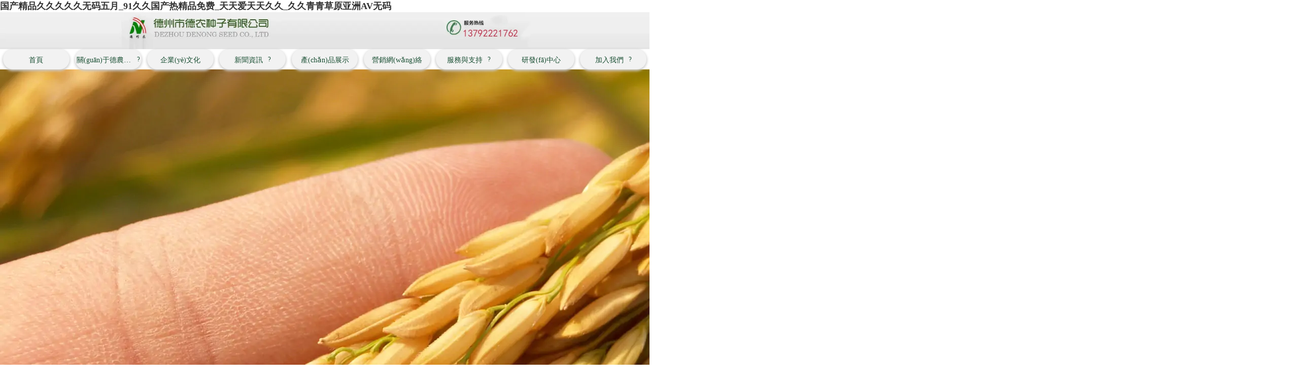

--- FILE ---
content_type: text/html
request_url: https://www.servienlace.com/tag/serum-cheveux-maroc/
body_size: 30747
content:
<!DOCTYPE  html>
<html >
	<head>
		<meta charset="utf-8">
		<title>404-山東德州市德農(nóng)種子有限公司</title> 
				<meta name="keywords" content="山東德州市德農(nóng)種子有限公司" />
		<meta name="description" content="山東德州市德農(nóng)種子有限公司" />
		<meta name="pageId" content="qhngjz" />
		<meta name="md5SiteId" content="549ee0897336baead073758e9402728e" />
		<meta name="ids" content="" />
		<meta name="cateId" content="" />
		<meta name="previewUrl" content="/" />
		<meta name="searchKey" content="" />
		<meta name="searchType" content="" />
		<meta name="searchBand" content="" />
		<meta name="type" content="" />
		<meta name="template" content="" />
		<meta name="param" content="" />
		<meta name="reCAPTCHA" content="" />
		<meta name="interfaceAddress" content="/" />
		<meta name="templateDbUrl" content="https://hk.bjyybao.com" />
								<base href="https://www.servienlace.com/" />
		<meta name="PublishTime" content="2025-10-13 11:20:20" />
		<style type="text/css">
			:root{
				--vbg01:url('https://img.bjyyb.net/public/images/vbg01.png');
				--videoicon:url('https://img.bjyyb.net/public/images/videoicon.png');
				--cartimg:url('https://img.bjyyb.net/public/images/cartimg.png');
			}
		</style>
				<meta name="sitetype" content="pc" />			<script>
			var formSubmitRegistry= {},formUserRegistry={};
			// 注冊表單提交方法的函數(shù)
			function formSubmitMethod(methodName, method) {
				if (typeof methodName === 'string' &&typeof method === 'function') {
					formSubmitRegistry[methodName] = method;
				}
			}
			// 注冊表單用戶方法的函數(shù)
			function formUserMethod(methodName, method) {
				if (typeof methodName === 'string' &&typeof method === 'function') {
					formUserRegistry[methodName] = method;
				}
			}
		</script>
	<script type="text/javascript">
		var goodsdetailedUrl = '/Home/ListData/getDetailedInfo';
		var adviceLanguages = 'zh';
	</script>
		<link rel="icon" type="image/x-icon" href="https://img.bjyyb.net/yyb_icons/favicon.ico">
		<meta name="format-detection" content="telephone=no,email=no,address=no">
	<meta name="SuperSite" content="/Form/index" />
<meta name="viewport" content="width=device-width,minimum-scale=1,initial-scale=1">
	<link rel="canonical" href="https://www.servienlace.com/" />
	<script src="https://img.bjyyb.net/p/language/zh/global.js"></script>
	<script src="https://img.bjyyb.net/Response/scripts/jquery-3.1.1.min.js"></script>
			<script>
			var PublicFn=function (){

				this.setCookie=function(name,value,n){
					var oDate = new Date();
					oDate.setDate(oDate.getDate()+n);
					document.cookie = name+"="+value+";expires="+oDate+";path=/";
				}

				this.getCookie=function(name){
					var str = document.cookie;
					var arr = str.split("; "),cookie="";
					for(var i = 0; i < arr.length; i++){
						var newArr = arr[i].split("=");
						if(newArr[0]==name){
							if(newArr[1]!="undefined"){cookie=newArr[1];}
						}
					}
					return cookie;
				}

				this.autoLoad=function (){
					var webType=this.getCookie("webType");
					var newWidth=window.innerWidth;
					var scale = window.devicePixelRatio;
					if(scale){
						newWidth=newWidth*scale;
					}
					if(newWidth>=960){
						publicFn.setCookie("webType","pc",5)
					}else{
						publicFn.setCookie("webType","mo",5)
					}
					if(newWidth>=960&&webType=="mo"){
						location.reload();
					}
					if(newWidth<960&&webType=="pc"){
						location.reload();
					}
				}

				this.reload=function (){
					var _initWidth=window.innerWidth,
							_this=this;
					var scale = window.devicePixelRatio;
					if(scale){
						_initWidth=_initWidth*scale;
					}
					var resizeTimeout;
					var isReloading = false;
					window.addEventListener("resize",function(){
						var newWidth=window.innerWidth;

						if(scale){
							newWidth=newWidth*scale;
						}
						if(newWidth>=960){
							_this.setCookie("webType","pc",5)
						}else{
							_this.setCookie("webType","mo",5)
						}
						clearTimeout(resizeTimeout);
						if(!isReloading &&_initWidth>=960&&newWidth<960){
							resizeTimeout = setTimeout(function() {
								isReloading = true;
								location.reload();
							}, 200);
						}
						if(!isReloading &&_initWidth<=960&&newWidth>960){
							resizeTimeout = setTimeout(function() {
								isReloading = true;
								location.reload();
							}, 200);
						}
					});
				}
				this.init=function (){
					this.autoLoad();
					this.reload();
				}
			}
			var publicFn=new PublicFn();

			if(window.top == window.self ){
				publicFn.init();
			}else{
				publicFn.autoLoad();
				publicFn.setCookie("webType","",5);
			}
		</script>
							<link rel="stylesheet" type="text/css" href="https://img.bjyyb.net/Response/css/baguetteBox.min.css" /><link rel="stylesheet" type="text/css" href="https://img.bjyyb.net/public/v1.2.61/css/jquery.bxslider.min.css" />		<style type="text/css">
            
			@font-face{
				font-family:yiyingbao;
				font-display:swap;
				src:url('https://img.bjyyb.net/sites/95500/95514/iconfont.ttf?v=1760325620') format("truetype");
			}
			.yiyingbaoicon {font-family: "yiyingbao";font-size: 16px;font-style: normal;-webkit-font-smoothing: antialiased;-moz-osx-font-smoothing: grayscale;}
		</style>
		<style>
			.rtl .textLineP{direction:rtl}.cmsDocument{line-height:normal}html{font-size:62.5%}@media (min-width:2561px){html{font-size:78.125%}}@media (min-width:1981px) and (max-width:2560px){html{font-size:68.75%}}@media (min-width:1681px) and (max-width:1980px){html{font-size:62.5%}}@media (min-width:1441px) and (max-width:1680px){html{font-size:60.9375%}}@media (min-width:1281px) and (max-width:1440px){html{font-size:58.59375%}}@media (min-width:1025px) and (max-width:1280px){html{font-size:56.25%}}@media (min-width:961px) and (max-width:1024px){html{font-size:50%}}@media (min-width:320px) and (max-width:960px){html{font-size:62.5%}}*,::after,::before{margin:0;padding:0;-webkit-box-sizing:inherit;box-sizing:inherit}ol,ul{list-style-position:inside}.listTxt,.mainNavLiA,.nav-submenuA{transition:.3s;animation-duration:.3s}.headlineStyleclear h1,.headlineStyleclear h2,.headlineStyleclear h3,.headlineStyleclear h4,.headlineStyleclear h5,.headlineStyleclear h6{font-size:inherit;font-weight:inherit;line-height:inherit}a{text-decoration:none;color:#333;cursor:pointer}.boxSiz{box-sizing:border-box}input,textarea{border:0}body{overflow-x:hidden}input[type=button],input[type=reset],input[type=submit],input[type=text]{ -webkit-appearance:none}[data-functionallink],[data-lightbox]{cursor:pointer}.rowListBg{overflow:hidden}#document{position:relative}div[data-fixed=true]{box-sizing:border-box}table{border-collapse:collapse}.document-bg{position:absolute;left:0;right:0;top:0;bottom:0;z-index:-1}.btnbox i,.listBox,.mainNav li a p,.mainNav>li,.rList2 .listBox .Imgbox,.rList2 .listBox .listCon{display:inline-block}.btn,.gallarybox .listBox .listCon,.listBox,.sideTrigger+.nav-icon,.socialCol{ -webkit-box-sizing:border-box;-moz-box-sizing:border-box;box-sizing:border-box}.closeNav,.listBox .Imgbox{transition:all .3s ease-out;-webkit-transition:all .3s ease-out}.btnbox i,.listBox,.rList2 .listBox .Imgbox,.rList2 .listBox .listCon{display:inline-block}.listrowCol .listBox{display:block}.componentsBox,.mainNav,.socialCol{display:-webkit-box;display:-ms-flexbox;display:flex}#Nav,.ampstart-sidebar #moMainnav>li,.ampstart-sidebar #moMainnav>li ul,.btn,.gallarybox .listBox .listCon .headLine,.listBoxHref,.mainNav>li,.mainNav>li>a,.nav-submenu>li,.rListRow .listBox .listBoxHref,.taglist{position:relative}.basSi .sList,.caroSt,.form .fRi,.langBox,.rowList,.rowList .colList,.selLang .lanNav,div.search,form.searchBox,mip-form.search{position:relative}.componentsBox .col{position:relative}.rowList .colList{display:inline-block}#moMainnav .sideTrigger:checked~ul,.ampstart-sidebar #moMainnav>li,.listBoxHref,.mainNav>li>a,.nav-submenu>li,.nav-submenu>li>a,.rList2 .listBox,.rList2 .proList,.socialRow{display:block}.nav-submenu li a i,.nav-submenu li a p{line-height:inherit}.btnbox,.langList{cursor:pointer}.langList{display:inline-block}.boxContent{z-index:1;position:relative}.col-box{position:relative}.map{position:relative}.custom_component{min-height:30px}.Imgbox{display:block}.Imgbox amp-img,.Imgbox mip-img{display:inherit;max-width:100%;width:100%;height:auto;max-height:100%;margin:auto;box-sizing:border-box}.ue-table-interlace-color-single{background-color:#fcfcfc}.ue-table-interlace-color-double{background-color:#f7faff}.listTxt video{max-width:100%;height:auto}.listTxt img{max-width:100%;height:auto;vertical-align:middle}#SITE_HEADER{z-index:1099;position:relative;width:100%}#SITE_HEADER:before{position:absolute;top:0;left:0;bottom:0;right:0;content:""}#SITE_FOOTER{position:relative;width:100%}#SITE_FOOTER:before{position:absolute;top:0;left:0;bottom:0;right:0;content:""}.epc_row_1 .colList{width:100%}.epc_row_2 .colList{width:50%}.epc_row_3 .colList{width:33.333%}.epc_row_4 .colList{width:25%}.epc_row_5 .colList{width:20%}.epc_row_6 .colList{width:16.666%;height:40px}.lightIcon-success{position:relative;background:var(--cartimg) no-repeat center top;overflow:hidden}.cartlightIcon img{width:52px;height:52px}.cartlightIconmask{position:absolute;width:52px;height:52px;animation:yesAmition 1s;-moz-animation:yesAmition 1s;-webkit-animation:yesAmition 1s;-o-animation:yesAmition 1s;top:0;background:#fff;left:52px}.shoppingOverlay{background-color:#fff;width:478px;display:none;border:1px solid #eee;padding:20px;border-radius:3px;text-align:center;position:fixed;left:50%;top:50%;margin-left:-256px;margin-top:-200px;overflow:hidden;z-index:2300;box-sizing:border-box}.shoppingOverlay .cartlightIcon{width:60px;height:60px;border:4px solid gray;border-radius:50%;margin:20px auto;position:relative;box-sizing:content-box;overflow:hidden}.shoppingOverlay .lightIcon-success{border-color:#4cae4c}.shoppingOverlay .hideSweetAlert{margin-top:20px;margin-bottom:10px;font-size:1.6rem}.shoppingOverlay .lightIcon-error{border-color:#d43f3a}.swal2-close{position:absolute;top:10px;right:10px;transition:color .1s ease-out;border:none;background:0 0;color:#ccc;font-family:serif;font-size:20px;cursor:pointer}@keyframes yesAmition{0%{left:0}100%{left:52px}}@-moz-keyframes yesAmition{0%{left:0}100%{left:52px}}@-webkit-keyframes yesAmition{0%{left:0}100%{left:52px}}@-o-keyframes yesAmition{0%{left:0}100%{left:52px}}.ImghidCont .Imgbox .videoMantle,.zoomSliderBox .videoMantle{position:absolute;width:80px;height:80px;background:var(--videoicon) no-repeat center center rgba(0,0,0,.2);background-size:100%;left:50%;top:50%;transform:translate(-50%,-50%);border-radius:100%;z-index:100}@media screen and (max-width:960px){.detailConImg{max-width:100%;width:auto;display:inline-block;vertical-align:middle}.shoppingOverlay{width:92%;left:4%;top:28%;margin-left:auto;margin-top:auto}}.sideTrigger{position:absolute;right:0;top:0;width:50px;height:100%;padding:0;margin:0;background:none transparent;cursor:pointer;-webkit-appearance:none;-webkit-tap-highlight-color:transparent;outline:0;z-index:99}.rtlAr .sideTrigger{right:auto;left:0}.sideTrigger~.nav-icon{position:absolute;right:0;width:50px;line-height:50px;color:#666;text-align:center;top:0;height:50px}.rtlAr .sideTrigger~.nav-icon{right:auto;left:0;transform:rotate(180deg)}.panelLeftOpen .sideTrigger~.nav-icon,.sideTrigger:checked~.nav-icon{transform:rotate(90deg);transition:all .3s}.panelLeftOpen .sideTrigger~.nav-icon,.rtlAr .sideTrigger:checked~.nav-icon{transform:rotate(90deg)}.hidden{display:none}.col-m-height{min-height:160px}.col-m-height>button{min-width:120px;background:0 0;border:0;color:#ccc;text-align:center;padding:10px 20px;position:absolute;top:calc(50% - 20px);left:calc(50% - 60px)}.popupShopCart{z-index:999999;position:fixed;right:0;bottom:0;width:260px;height:320px;background-color:#fff;border:1px solid #aaa;box-shadow:0 0 6px #999;transform:translateY(102%);transition:transform .5s ease-in-out}.popupShopCart.show{transform:translateY(0)}.popup-title-header{cursor:pointer;font-weight:700;font-size:13px;line-height:36px;display:flex;justify-content:space-around;color:#fff;background-color:#696969}.popup-title-icon{width:30px;flex-shrink:0;text-align:right;font-size:13px}.popup-title-show{flex:1;text-align:center}.remove-popup-data{width:30px;flex-shrink:0;text-align:center}.popup-lists{padding:2px 1px;height:236px;overflow-y:auto}.popup-lists::-webkit-scrollbar{width:6px}.popup-lists::-webkit-scrollbar-thumb{background-color:rgba(0,0,0,.5);border-radius:32px}.popup-lists::-webkit-scrollbar-track{background-color:rgba(0,0,0,.1);border-radius:32px}.popup-lists li,.popup-lists ul{list-style:none}.popup-lists li{display:flex;align-items:flex-start;border-bottom:1px solid #f1f1f1;padding:5px 10px}.popup-lists li:hover{background-color:#fffeee}.popup-lists li:hover .popup-list-delate{display:block}.popup-list-delate{cursor:pointer;display:none;margin-top:8px;color:#888;text-decoration:none}.popup-list-name{width:140px;overflow:hidden;white-space:nowrap;text-overflow:ellipsis;color:#246bb3;text-decoration:none}.popup-list-img{margin-right:10px}.popup-list-img img{width:45px;height:45px;object-fit:cover}.popup-btns{padding:10px;font-size:13px;display:flex;justify-content:space-between}.popup-btns .popupEmpty{cursor:pointer;line-height:16px;padding:4px 10px;font-size:13px;color:#e64545;border:0;background-color:#f1f1f1;border-radius:3px}.popup-btns .popupInquire{cursor:pointer;line-height:16px;padding:4px 10px;font-size:13px;color:#fff;border:0;background-color:#e64545;border-radius:3px;display:block}[data-editor="2"]:not(:has(> .cmsDocument)) *,[data-editor="2"]:not(:has(> .cmsDocument)) ::after,[data-editor="2"]:not(:has(> .cmsDocument)) ::before{margin:revert;padding:revert;box-sizing:revert;vertical-align:revert;max-width:revert}[data-editor="2"]:not(:has(> .cmsDocument)) ul{list-style-type:disc}[data-editor="2"]:not(:has(> .cmsDocument)) ol,[data-editor="2"]:not(:has(> .cmsDocument)) ul{width:95%}[data-editor="2"]:not(:has(> .cmsDocument)) table{margin-bottom:10px;border-collapse:collapse;display:table}[data-editor="2"]:not(:has(> .cmsDocument)) table tr.firstRow th{border-top-width:2px}[data-editor="2"]:not(:has(> .cmsDocument)) th{border-top:1px solid #bbb;background-color:#f7f7f7}.ueditor_detail th,[data-editor="2"]:not(:has(> .cmsDocument)) td{padding:5px 10px;border:1px solid #ddd}[data-editor="2"]:not(:has(> .cmsDocument)) p{margin:5px 0;display:block!important}[data-editor="2"]:not(:has(> .cmsDocument)) li{clear:both}[data-editor="2"]:not(:has(> .cmsDocument)) ol,[data-editor="2"]:not(:has(> .cmsDocument)) ul{list-style-position:unset!important}[data-editor="2"]:not(:has(> .cmsDocument)) img{max-width:100%}[data-editor="2"]:not(:has(> .cmsDocument)) td{vertical-align:revert-layer}[data-editor="2"]:not(:has(> .cmsDocument)) td p{margin:0;padding:0}#SITE_HEADER{box-sizing: border-box;z-index:2999;}.rowList,.row_line{max-width:100%;display:-webkit-box;display:-ms-flexbox;display:flex;-ms-flex-wrap:wrap;flex-wrap:wrap;width: 100%;}
.rowList .colList{box-sizing:border-box;display: inline-block;}
.rowList .col,.row_line .rowcol{box-sizing:border-box;display: inline-block;}
.relative,.row_line .rowcol{position:relative}
.row_line{box-sizing: border-box;position: relative;}
/*.row_line>.rowcol{z-index:0}
.row_line>.rowcol>.rowListBg{z-index:-1}
*/
.rowListBg {position: absolute; top: 0; bottom: 0;left: 0; right: 0;z-index: 0;content: '';}.caroSt{margin: auto; overflow: hidden;}.carouselBtn{position: absolute; z-index: 1; width: 100%;}.carouselBtn button{border: 0px; margin: 0px 12px;}.mip-carousel-preBtn, .mip-carousel-nextBtn{position: absolute; top: 0px; bottom: 0px; width: 10%; z-index: 10; user-select: none; background-repeat: no-repeat; transition: background-image 0.2s ease-in-out; cursor: pointer; background-size: 45px 45px;}.carouselBox{display: flex; align-items: flex-start; box-sizing: content-box; overflow: hidden;}.carouselBox > div{flex: 0 0 100%;}.carouselBox > div .img, .carouselBox > div > div{width: 100%; height: auto;}.screenImgslider .bxslider li .Imgbox .img{max-width: 100%; display: block; position: absolute; inset: 0px; width: 100%; height: 100%; object-fit: cover;}.advanced-custom .advanced-item > .componentsBox > .rowList{padding: 0.1px;}.advanced-fullScreen{height: 100vh;}.advanced-content .advanced-item > .componentsBox > .rowList{height: 100%;}.advanced-content, .advanced-slider{position: relative;}.advanced-slider{overflow: hidden;}.advanced-content .advanced-item{height: 100%; box-sizing: border-box; list-style: none;}.advanced-content .advanced-item > .componentsBox > .rowList{display: block;}.advanced-btn{position: absolute; left: 0px; right: 0px; bottom: 10px; width: 100%; text-align: center; z-index: 1;}.advanced-arrow{position: absolute; height: 0px; width: 100%; top: 50%; transform: translateY(-50%); z-index: 111;}.advanced-slider .advanced-arrow .left-arrow, .advanced-slider .advanced-arrow .right-arrow{background: rgba(0, 0, 0, 0.2); cursor: pointer; position: absolute; margin-top: -30px;}.advanced-arrow .left-arrow.left-icon{left: 10px; height: 50px; width: 50px; text-align: center; line-height: 50px; padding: 0px;}.advanced-arrow .right-arrow.right-icon{right: 10px; height: 50px; width: 50px; text-align: center; line-height: 50px; padding: 0px;}.advanced-arrow .left-arrow{left: 10px; padding: 10px;}.advanced-arrow .right-arrow{right: 10px; padding: 10px;}.advanced-btn button{width: 8px; height: 8px; background: rgb(221, 221, 221); border-radius: 8px; display: inline-block; margin-right: 8px; outline: 0px; border: 0px;}.advanced-btn button.slideActive{background: rgb(102, 102, 102);}.rowList{margin:auto;}
.rowList .col{box-sizing:border-box;position: relative;}
.boxSiz{position: relative;}
.col-box{height:100%;zoom: 1;border: 1px solid transparent; margin: -1px;}
.col-box .textLineP{border: 0px solid transparent;}.img{display:inherit;max-width:100%;width:100%;height: auto;max-height: 100%;margin: auto;box-sizing: border-box;}
.ImghidCont{overflow: hidden;}
.rowcol .ImghidCont{position:relative;}
.imgHoverAn{position: relative; top: 0; left: 0; display: block;transform: scale(1); transform: rotate(0);transition:  0.3s; -webkit-transition: 0.3s; }
.hoverImg{position: relative;overflow: hidden;display: block;}
.hoverImg .p-more{ width: 100%;height: 100%;position: absolute;top: 100%; transition: 0.5s;padding: 0 30px;display: flex; align-items: center;}
.hoverImg:hover .p-more {top: 0px;}
.hoverImg .p-more .imgHref {color: #fff;display: block;margin: 0 auto; padding: 5px 0; margin-top: 25%; text-align: center;font-size: 16px;line-height: 1.5;}
.hoverImg .p-more .imgHref .title{margin-bottom:15px;}
.hoverImg .p-more .imgHref span { width: 43px;height: 43px;background: #fff; display: block; border-radius: 25px; margin: 15px auto 0;}
.rList .hoverImg .img{object-fit: cover; position: absolute; top: 0; bottom: 0; left: 0; right: 0;}

.videoPopupBox{position: fixed;z-index: 110000;top: 0;left: 0;width: 100%;height: 100%;background-color: rgba(0, 0, 0, 0.6);}.popupVideoDiv{position: relative;left: calc((100% - 60%) / 2);top: calc((100% - 60%) / 2);width: 60%; height: 60%;}.videoPopupBox video{width: 100%;height: 100%; background-color: #000;}.videoPopupBox .vidoeClose{position: absolute;right:1rem; top:1rem;width: 36px;height:36px;cursor: pointer;background: rgba(255,255,255,0.8); border-radius: 50%;text-align: center; line-height: 36px;z-index: 999;font-size: 24px;color: #3a3d49;font-style: normal;}
/*圖片放大+遮罩層漸現(xiàn)*/
.hoverImg.hoverImglarge .img{transform: scale(1); transition: all .5s;}
.hoverImg.hoverImglarge .p-more { width: 100%;min-height: 100%;position: absolute;top: 0; transition: 0.5s;display: flex; align-items: center;height:auto;padding: 0 30px;opacity:0}
.hoverImg.hoverImglarge:hover .p-more {opacity:1}
.hoverImg.hoverImg .p-more .imgHref {color:#fff;display: block;margin: 0 auto; padding: 5px 0; text-align: center;font-size: 16px;}
.hoverImg.hoverImg .p-more .imgHref .title{margin-bottom:15px;}
.hoverImg.hoverImg .p-more .imgHref span { width: 43px;height: 43px;background: #fff; display: block; border-radius: 25px; margin: 15px auto 0;}
.hoverImg.hoverImglarge:hover .img,.rList .hoverImglarge:hover .img{transform: scale(1.3); transition: all .5s;}

/*圖片縮小+遮罩層漸現(xiàn)*/
.rList .hoverImg.hoverImgresize .img{object-fit: cover; position: absolute; top: 0; bottom: 0; left: 0; right: 0;transform: scale(1.3); transition: all .5s;}
.hoverImg.hoverImgresize .p-more { width: 100%;min-height: 100%;position: absolute;top: 0; transition: 0.5s;display: flex; align-items: center;height:auto;padding: 0 30px;opacity:0}
.hoverImg.hoverImgresize .p-more:before { content: '';position: absolute;width: calc(100% - 60px);height: calc(100% - 60px); border: 3px solid #fff; box-sizing: border-box; transition-duration: 0.4s; transform-origin: 50% 50%; transform: scale(1.1) translate(0%,0%); opacity: 0;}
.hoverImg.hoverImgresize:hover .p-more {opacity:1}
.hoverImg.hoverImgresize:hover .p-more:before {transform: scale(1) translate(0%,0%);opacity: 1;}
.hoverImg.hoverImgresize .p-more .imgHref {color:#fff;display: block;margin: 0 auto; padding: 10px; text-align: center;font-size: 16px;transition-duration: 0.4s;  transform-origin: 50% 50%;transform: scale(1) translate(0%,-50%);opacity: 0;}
.hoverImg.hoverImgresize:hover .p-more .imgHref{transform: scale(1) translate(0%,0%);opacity: 1;}
.hoverImg.hoverImg .p-more .imgHref .title{margin-bottom:15px;}
.hoverImg.hoverImg .p-more .imgHref span { width: 43px;height: 43px;background: #fff; display: block; border-radius: 25px; margin: 15px auto 0;}
.hoverImg.hoverImgresize .img{transform: scale(1.3); transition: all .5s;}
.hoverImg.hoverImgresize:hover .img{transform: scale(1);}

/*圖片底部向上+遮罩層透明向右展開*/
.hoverImg.hoverImgBottomup .p-more { width: 100%;height: 0;position: absolute;bottom: 0; transition: 0.5s;display: flex; align-items: center;padding: 0 30px;opacity:0;z-index:2;top:auto;min-height: 0;}
.hoverImg.hoverImgBottomup:before { content: '';position: absolute;width:0;height:100%;  box-sizing: border-box; transition-duration: 0.4s; transform-origin: 50% 50%;  opacity: 0;z-index:1;left: 0;top: 0;}
.hoverImg.hoverImgBottomup:hover:before{width:100%;background: rgba(179,27,41);opacity: 0.3;}
.hoverImg.hoverImgBottomup:hover .p-more {opacity:1;height:40%;top:auto;min-height:40%;bottom:0;}
.hoverImg.hoverImgBottomup:hover .p-more:before {transform: scale(1) translate(0%,0%);opacity: 1;}
.hoverImg.hoverImgBottomup .p-more .imgHref {color:#fff;display: block;margin: 0 auto; padding: 10px; text-align: center;font-size: 16px;transition-duration: 0.4s;  transform-origin: 50% 50%;transform: scale(1) translate(0%,-50%);opacity: 0;}
.hoverImg.hoverImgBottomup:hover .p-more .imgHref{transform: scale(1) translate(0%,0%);opacity: 1;}

/*遮罩層左側(cè)漸入*/
.hoverImg.leftGradually .p-more { width: 0;height: 100%;position: absolute;top: 0; transition: 0.5s;display: flex; align-items: center;padding: 0 30px;opacity:0;z-index:2;}
.hoverImg.leftGradually:hover .p-more {opacity:1;width:100%;}

/*遮罩層右側(cè)漸入*/
.hoverImg.rightGradually .p-more { width: 0;height: 100%;top: 0; display: flex; align-items: center;padding: 0 30px;opacity:0;z-index:2;right:0;}
.hoverImg.rightGradually:hover .p-more {opacity:1;width:100%;right:0;left:auto;}

/*遮罩層頂部漸入*/
.hoverImg.topGradually .p-more { width: 100%;height: 0;top: 0; display: flex; align-items: center;padding: 0 30px;opacity:0;z-index:2;left:0}
.hoverImg.topGradually:hover .p-more {opacity:1;height:100%;}

/*遮罩層底部漸入*/
.hoverImg.bottomGradually .p-more { width: 100%;height: 0;bottom: 0; display: flex; align-items: center;opacity:0;z-index:2;left:0;top:auto}
.hoverImg.bottomGradually:hover .p-more {opacity:1;height: 100%;top: auto; bottom: 0;}

/*遮罩層中間向兩邊展開*/
.hoverImg.middleUnfolding .p-more{transform: scale3d(0, 1, 0);transform-origin: center;opacity: 0;-webkit-transform: scale3d(0, 1, 0);-webkit-transform-origin: center;visibility: hidden;left:0;right:0;top:0;bottom:0;}
.hoverImg.middleUnfolding:hover .p-more {opacity: 1;transform: scale3d(1, 1, 1);-webkit-transform: scale3d(1, 1, 1);visibility: visible;height: 100%;}.classMenubox{z-index: 1;position: relative;}.verticalNav{width: 100%;}
.verticalNav,.verticalNav li{list-style: none;}
.verticalNav .mainNavLi{position: relative;}
.verticalNav .mainNavLiA>p{width:100%;}
.verticalNav .showArrowstyle .mainNavLiA>p,.vershowsubNav .showArrowstyle .mainNavLiA>p{width: calc(100% - 30px);}
.menuPageIcon.menuItemEqual .mainNavLi > .mainNavLiA p{max-width: 100%;}
.menuPageIcon.menuItemEqual>.showArrowstyle>.mainNavLiA>p{max-width:calc(100% - 22px);width: auto;}
verticalNav .mainNavLi [data-position="downWard"]{position: relative;display: none}
.verticalNav .mainNavLiA{display: block;position:relative;}
.verticalNav .textShow .mainNavLiA  p,.verticalNav .textShow .nav-submenu .nav-submenuA  p,.vershowsubNav .textShow .mainNavLiA  p,.vershowsubNav .textShow .nav-submenu .nav-submenuA  p{white-space: nowrap;overflow: hidden;text-overflow: ellipsis;}
.verticalNav .lineFeed .mainNavLiA  p,.verticalNav .lineFeed .nav-submenu .nav-submenuA  p,.vershowsubNav .lineFeed .mainNavLiA  p,.vershowsubNav .lineFeed .nav-submenu .nav-submenuA  p,
.pcMainnav .verticalNav .lineFeed .mainNavLiA  p,.pcMainnav .verticalNav .lineFeed .nav-submenu .nav-submenuA  p,.pcMainnav .vershowsubNav .lineFeed .mainNavLiA  p,.pcMainnav .vershowsubNav .lineFeed .nav-submenu .nav-submenuA  p{white-space: inherit;text-overflow:inherit; overflow:inherit;}
.verticalNav .mainNavLi .mainNavLiA>i,.menuPageIcon[data-position="downWard"] .mainNavLi:hover .mainNavLiA>i{position: absolute;font-size: 16px;line-height: 28px;letter-spacing: 0.07em;right: 10px; top: 50%; -webkit-transform: translateY(-50%) rotate(0deg);-khtml-transform: translateY(-50%) rotate(0deg); -moz-transform: translateY(-50%) rotate(0deg);-ms-transform: translateY(-50%) rotate(0deg); -o-transform: translateY(-50%) rotate(0deg); transform: translateY(-50%) rotate(0deg);transition: transform 0.3s; -moz-transition: -moz-transform 0.3s;  -webkit-transition: -webkit-transform 0.3s; -o-transition: -o-transform 0.3s;}
.rtlAr .verticalNav .mainNavLi .mainNavLiA>i,.rtlAr .menuPageIcon[data-position="downWard"] .mainNavLi:hover .mainNavLiA>i{right: auto;left:10px}
[data-position="rightWard"] .mainNavLi .mainNavLiA>i{ -webkit-transform: translateY(-50%) rotate(-90deg);-khtml-transform: translateY(-50%) rotate(-90deg); -moz-transform: translateY(-50%) rotate(-90deg);-ms-transform: translateY(-50%) rotate(-90deg); -o-transform: translateY(-50%) rotate(-90deg); transform: translateY(-50%) rotate(-90deg);}
.rtlAr [data-position="rightWard"] .mainNavLi .mainNavLiA>i{ -webkit-transform: translateY(-50%) rotate(90deg);-khtml-transform: translateY(-50%) rotate(90deg); -moz-transform: translateY(-50%) rotate(90deg);-ms-transform: translateY(-50%) rotate(90deg); -o-transform: translateY(-50%) rotate(90deg); transform: translateY(-50%) rotate(90deg);}
[data-position="downWard"] .mainNavLi .nav-submenu{width:100%!important;left: 0;}
[data-position="downWard"] .mainNavLi:hover .mainNavLiA>i{transform: rotate(180deg) translateY(50%) ;-webkit-transform: rotate(180deg) translateY(50%) ;  -moz-transform: rotate(180deg) translateY(50%) ; -ms-transform: rotate(180deg) translateY(50%) ; -o-transform: rotate(180deg) translateY(50%) ;}
[data-position="downWard"] .mainNavLi>.nav-submenu,[data-position="downWard"] .mainNavLi>.nav-submenu .nav-submenu{width:100%!important}
/*.menuPageIcon[data-position="downWard"] [data-index="2"] .subnavbtn{text-indent:1em}
.menuPageIcon[data-position="downWard"] [data-index="3"] .subnavbtn{text-indent:2em}
.menuPageIcon[data-position="downWard"] [data-index="4"] .subnavbtn{text-indent:3em}*/
[data-position="rightWard"] .nav-submenu>li>.nav-submenu{position:absolute;}.menubox{position:relative;}
.nav{ zoom: 1;}
.nav:after { clear:both;content:'';display:block;width:0;height:0;visibility:hidden; }
.pcMainnav{display: -webkit-box;display: -ms-flexbox;display: flex; flex-wrap: wrap;}
.pcMainnav > li, .pcMainnav li a p{display: inline-block}
.nav,.pcMainnav > li,.pcMainnav > li > a{position: relative;}
.nav .menuItemEqual> li .mainNavLiA{display: block;}
.pcMainnav .menuItemEqual{flex-wrap: nowrap;}
.pcMainnav > li:last-of-type{margin-right:0!important}
.rtlAr .pcMainnav > li:last-of-type{margin-left:0!important}
.nav .menuItemLayout > li > a{display:block;}
.pcMainnav > li > a{display: inline-block;}
.nav i{font-style:initial;}
.nav .pcMainnav > li .mainNavLiA  {cursor: pointer;}
.nav .pcMainnav > li > .mainNavLiA {outline: 0;white-space: nowrap;box-sizing: border-box;}
.nav .pcMainnav .mainNavLi{list-style: none;display: inline-block;}
.pcMainnav .mainNavLi .mainNavLiA  p,.pcMainnav .nav-submenu li a p{display:inline-block;overflow: hidden;white-space: nowrap;text-overflow:ellipsis;vertical-align: middle;box-sizing: border-box;}
.nav .mainNav .mainNavLi .mainNavLiA  i{font-size:13px; margin-left:10px;vertical-align: middle;}
.rtlAr .nav .mainNav .mainNavLi .mainNavLiA  i{ margin-right:10px;}
.mainNavLi .editShowsubmenu {display: block;}
.pcMainnav .nav-submenu li a p{padding-right:10px;}
/*.pcMainnav  .showArrowstyle .mainNavLiA>p{max-width:calc(100% - 23px);}*/
@media screen and (max-width: 960px) {
.nav .pcMainnav > li{width:auto!important;}
}
.pcMainnav .subMenuAligncenter>.nav-submenu{left:50%!important;transform: translateX(-50%);-webkit-transform: translateX(-50%);}
.pcMainnav .subMenuAlignright>.nav-submenu{left:auto!important;right:0}.boxCont {
    position: relative;
}.boxContent,.boxCont{position: relative;}.hoverBoxCont{top:0;left:0;} .box_link{display:none;} [data-link="1"]{cursor: pointer;}.c5_ribbon{position: absolute; bottom: -20px; height: 0px; width: 0px; border: calc(10px) solid transparent;}.c5_fl{border: 0px; left: 0px;}.c5_fr{border-left-width: 0px; right: 0px;}.listTxt{position: relative;}.rList .listTxt > div p, .rList .listTxt p, .rList .listTxt .textLineP{overflow: hidden; text-overflow: ellipsis; display: -webkit-box; -webkit-box-orient: vertical;}.listTxt .textLineP{overflow: hidden;}.textLineP iframe{max-width:100%;}.listTxt > a, .listTxt{display: block; box-sizing: border-box;}.listTxt ul p, .listTxt ol p{display: inline-block; vertical-align: top; max-width: calc(100% - 25px);}.listTxt.enlarge_detailed_info ul p,.listTxt.enlarge_detailed_info ol p{width:100%}.listTxt ul, .listTxt ol{list-style-position: inside;}table[align="center"]{margin: 10px auto;}.overflowScrolling::-webkit-scrollbar{width: 6px;}.overflowScrolling::-webkit-scrollbar-thumb{background-color: rgba(0, 0, 0, 0.5); border-radius: 32px;}.overflowScrolling::-webkit-scrollbar-track{background-color: rgba(0, 0, 0, 0.1); border-radius: 32px;}.btnIcon{text-align:center;}
.btnImg{max-width:100%;max-height:100%;}
.minWidth{position: relative;top: 0;left: 0;display: block;transform: scale(1);transform: rotate(0);}
.btnAnati{position: relative;top: 0;left:0;transform: scale(1);transform: rotate(0);}

.backgroundAnimation,.borderSlide,.shadowAcross,.backgroundBottomAna {overflow: hidden;-webkit-transition:0.5s;}
.backgroundAnimation:before,.btn3.backgroundAnimation .btnIcon:before {position:absolute;content:'';width:0;-webkit-transition: inherit;left: 0;height: 100%;z-index: -1;}
.backgroundAnimation:hover:before,.btn3.backgroundAnimation .btnIcon:before {width:100%}
.borderSlide:before, .borderSlide:after{content: '';border-style: solid; position: absolute;z-index: -1; transition: inherit;left: 0;right: 0;  top: 0;  bottom: 0;}
.borderSlide:before{width: 0;border-top-width: 0px;
border-bottom-width: 0px;border-left-width: 0px;
border-right-width: 0px;
    height: 100%; 
    top: 0px;
    left: 0;
-webkit-transition-delay: 0.05s;
    transition-delay: 0.05s;
   }
.borderSlide:after{width: 100%;border-left-width: 0px;
border-right-width: 0px;border-top-width: 0px;
border-bottom-width: 0px;
    height: 0;
    top: 0;
    left:0px;}
.borderSlide:hover:before{width: 100%;}
.borderSlide:hover:after{height: 100%; }

.shadowAcross:after{background: #fff;
    content: "";
    height: 155px;
    left: -75px;
    opacity: 0.2;
    position: absolute;
    top: -50px;
    transform: rotate(35deg);
    transition: all 550ms cubic-bezier(0.19, 1, 0.22, 1);
    width: 50px;
    z-index: -10;
}
.shadowAcross:hover:after {
    left: 120%;
    transition: all 550ms cubic-bezier(0.19, 1, 0.22, 1);
}

.backgroundBottomAna{}
.backgroundBottomAna:before {position:absolute;content:'';width:100%;-webkit-transition: inherit;left: 0;height: 0;z-index: -1;bottom: 0;}
.backgroundBottomAna:hover:before{height:100%;}.btn3{display:table;margin-left:auto;margin-right:auto;}
.btn3 i{display: block;}
.btnbox{max-width:100%}
.btn3 i,.btn3 .btnIcon{box-sizing: content-box;}
.btn2{display: block;}
.btn2 span{display: block;}.btn .btnText{display:inline-block;box-sizing:border-box;white-space: nowrap;overflow: hidden;text-overflow: ellipsis; max-width: calc(100% - 40px);}
.btn{display:block;min-width:50px}
.btn,.btn .btnIcon,.btn .btnText{vertical-align: middle;}
.btnCont{position: relative;}
.btn .btnIcon{display: inline-block;}
.listBox, .rList2 .listBox .Imgbox, .rList2 .listBox .listCon{display: inline-block;}.proList .listBox .ImghidCont{overflow: hidden;}#catsys{position: relative;top: 0;left: 0;display:block;}.hoverListCont{position: relative;top: 0;left: 0;}.listBox, .listBoxHref{box-sizing: border-box;}.listBoxHref, .rListRow .listBox .listBoxHref{position: relative;}.listBoxHref{height: auto;}.rList, .rowList, .rowList .colList{position: relative;}.listBoxHref, .rList2 .proList, .rList2 .listBox{display: block;}.rList1 .listBox .Imgbox .img{max-width: 100%; max-height: 100%; position: absolute; inset: 0px; margin: auto; width: 100%; height: 100%; object-fit: cover;}.rListCol .bx-controls-direction .bx-prev,.rListCol .bx-controls-direction .bx-next{position: absolute; top: 50%; margin-top: -25px;outline: 0; width: 50px;height: 50px;cursor: pointer; z-index: 1;text-align: center;line-height: 50px; background: rgba(0, 0, 0, 0.2);}.rListCol .bx-controls-direction .yiyingbaoicon{color: rgb(255, 255, 255);font-size:22px;}.listrowCol .bx-controls-direction .bx-prev,.listrowCol .bx-controls-direction .bx-next{position: absolute; left: 50%; margin-left: -25px;outline: 0; width: 50px;height:24px;line-height: 24px;cursor: pointer; z-index: 999;margin-top: 0px;text-align: center;background: rgba(0, 0, 0, 0.2);}.listrowCol .bx-controls-direction .bx-prev{top:0px;}.listrowCol .bx-controls-direction .bx-next{bottom:0px;top:auto;}.listrowCol .bx-controls-direction .yiyingbaoicon{color: rgb(255, 255, 255);font-size:18px;}.rListCol .seamlessRolling .bx-prev{left: 10px;}.rListCol .seamlessRolling .bx-next{right: 10px;}.listrowCol .seamlessRolling .bx-prev{top: 0px;}.listrowCol .seamlessRolling .bx-next{bottom: 0px;}.switchInmage .activeImage, .switchInmage:hover .firstImage{z-index: -5; opacity: 0; transition: 0.3s;}.switchInmage:hover .activeImage{z-index: 100; opacity: 1;}.proList{display: flex; flex-wrap: wrap; -webkit-box-align: stretch; align-items: stretch;}.listBox{display: inline-block; box-sizing: border-box; position: relative;}.rList1 .listBox .Imgbox{width: 100%; height: auto; overflow: hidden;}.rList .hoverImg .img{object-fit: cover;}.rList1 .listBox .listTxt p{overflow: hidden; text-overflow: ellipsis; display: -webkit-box; -webkit-box-orient: vertical;}.rList1 .listBox .Imgbox, .rList2 .listBox .Imgbox, .rList3 .listBox .Imgbox{text-align: center; position: relative;}.rList .bx-viewport > .proList > li{padding-top: 5px; padding-bottom: 5px;}.listrowCol .listBox{zoom: 1; vertical-align: top}.listrowCol .proList li{display: inline-block; width: 100%;}.listrowCol .Imgbox{padding-top: 60%;}.listrowCol .listBox .Imgbox .img{max-width: 100%; max-height: 100%; position: absolute; inset: 0px; margin: auto; width: 100%; height: 100%; object-fit: contain;}.nav-submenu .nav-submenuA {position:relative}.nav-submenu li .nav-submenuA i{position: absolute;font-size: 16px;line-height: 22px;letter-spacing: 0.07em;right: 10px;top: 50%;-webkit-transform: translateY(-50%) rotate(0deg);-khtml-transform: translateY(-50%) rotate(0deg);-moz-transform: translateY(-50%) rotate(0deg);-ms-transform: translateY(-50%) rotate(0deg);-o-transform: translateY(-50%) rotate(0deg);transform: translateY(-50%) rotate(0deg);transition: transform 0.3s;-moz-transition: -moz-transform 0.3s;-webkit-transition: -webkit-transform 0.3s;-o-transition: -o-transform 0.3s;}[data-position="downWard"] .nav-submenu li a i,.menuPageIcon[data-position="downWard"] .nav-submenu li:hover a i { -webkit-transform: translateY(-50%) rotate(90deg) ; -khtml-transform: translateY(-50%) rotate(90deg) ; -moz-transform: translateY(-50%) rotate(90deg) ; -ms-transform: translateY(-50%) rotate(90deg) ; -o-transform: translateY(-50%) rotate(90deg);transform: translateY(-50%) rotate(90deg);}[data-position="downWard"] .nav-submenu li>.nav-submenuA:hover i { -webkit-transform: translateY(-50%) rotate(270deg) ; -khtml-transform: translateY(-50%) rotate(270deg) ; -moz-transform: translateY(-50%) rotate(270deg) ; -ms-transform: translateY(-50%) rotate(270deg) ;-o-transform: translateY(-50%) rotate(270deg);transform: translateY(-50%) rotate(270deg);}.mainNav .nav-submenu{margin: 0;list-style: none;z-index: 1999;position: absolute;top: 99%;box-sizing:border-box;width: auto;display:none}.verticalNav .nav-submenu{margin: 0;list-style: none;box-sizing:border-box;width: 100%;display:none}.nav-submenu li{display: block;width: 100%;position: relative;}.nav-submenu li .nav-submenuA p{box-sizing: border-box;white-space: nowrap;overflow: hidden;text-overflow: ellipsis;display: inline-block;width:100%}.nav-submenu .showArrowstyle>.nav-submenuA >.subnavbtn,.nav-submenu .nav-submenu .showArrowstyle>.nav-submenuA >.subnavbtn{display: inline-block;width: calc(100% - 28px);}.verticalNav[data-position="downWard"] .nav-submenu li .nav-submenu .nav-submenuA .subnavbtn{padding-left:40px!important;}.nav-submenu > li > .nav-submenu{top: 0px; left: 100%; display: none;}.pcMainnav .nav-submenu > li:hover > .nav-submenu, .verticalNav[data-mouse="onmouseover"] .nav-submenu > li:hover > .nav-submenu{display: block;}.rtl .form .fIn, .rtl .form .fRaSe{text-align:right}
.form textarea{resize:auto;font-family: arial;}
.form input[type="submit"]{display: none;}
.form .fIn,.form .fRaSe{box-sizing: border-box;display: inline-block;width: 100%;margin-right:0}
.form input,.form textarea,.form .fRi,.form .form_Select{width:100%;}
.form .fRad input,.form .fCheck input{width:auto;}
.form .fRad input,.form .fCheck input{margin: 3px 3px 0px 5px;}
.form .rowList{flex-wrap:wrap;}
.form label{display:inline-block;padding-bottom: 5px;}
.colList .fSing{display:flex;align-items:flex-start;}
.reQu .fRi:after{content:"*";color:red;line-height:initial;position:absolute;right:-13px;top:0;padding-top:calc(6px + 4px)/* 獲取input的padding-top值 */;font-size: 18px;}
.reQu .formUploadLi:after{content:"*";color:red;line-height:initial;position:absolute;right:-13px;top:0;padding-top:calc(6px + 14px);font-size: 18px;}
.form .fTar{padding:0px;color:#ec1f5c;font-size:12px;text-align:left; display: none;}
.form .fRi input,.form .fRi select{resize:none;/*-webkit-appearance: none;*//* SELECT下拉箭頭會消失 */outline: none;}
.form .fRi input,.form .fRi select,.form .fRi textarea{display: block; box-sizing: border-box; -webkit-box-sizing: border-box;}
.form .fRi .formRadioBox input,.form .fRi .formCheckBox input{display:inline-block}
.form .epc_row_1 .fIn[data-stretch="1"]{width: 100%!important}
.form .epc_row_1{flex-wrap: wrap;display: flex;justify-content: space-between;}
.form button{background-color: none; border: 0;width: 100%;}
.form .fRi textarea{overflow-y:hidden;min-height:80px}
.form .fRi input[type=checkbox]{
-webkit-appearance: checkbox;
}
.form .fRi input[type=radio]{
-webkit-appearance: radio;
}
.form textarea:focus,.form input:focus,button:focus{outline: 0;}
[data-component='em-validation'] .fRi{display: flex;}
[data-component='em-validation'] .fRi>input[name='validation-code']{width: calc(100% - 120px); margin-right: 10px}
[data-component='em-validation'] .fRi .formTelBtn{width: 110px;height: 40px; display: inline-block;}


.form .selectRight_address{display: flex; justify-content:space-between;}
.form .selectRight_address select{width: 30%; }
.form .form_Select_address { padding: 5px;  background-color: #fff; min-height: 40px; border: 1px solid #ccc; color: #555; }

.form .selectlinkage{display: flex;}
.form .selectlinkage select{width: 30% !important;}
.form .form_selectlinkage{ padding: 5px;  background-color: #fff; min-height: 40px; border: 1px solid #ccc; color: #555; }
.form .linkageSelcetA { margin-right: 25px }
.form .linkageSelcetB { margin-right: 25px }.styleFormData { margin: 0px; padding: 0px; display: inline-block; vertical-align:middle; white-space: nowrap; overflow: hidden; max-width: 100%; text-overflow: ellipsis;}
.styleFormUpload { margin: 0px; padding: 0px; vertical-align: middle; }
.styleFormUpload .formUploadLi { position: relative; width: 68px; height: 68px; list-style: none; display: inline-block; border: 1px solid #e3e6f3; margin-right: 5px; background: #f6f6f6; }
.styleFormUpload .formUploadLi p { text-align: center; vertical-align: middle; }
.styleFormUpload .formUploadLi img { width: 100%; object-fit: cover; margin: 15px auto; display: block; max-width: 40px; max-height: 40px; }
.styleFormUpload .addImg>p { margin: 0px; }
.addImg>input { position: absolute; top: 0px; left: 0px; opacity: 0; width: 100%; height: 100%; display: block; padding: 0px; cursor: pointer; }
.addImg:hover { background: #f3f3f3; }
.delete-image { position: absolute; top: -10px; right: -10px; font-size: 18px; color:#373737; width: 20px; height: 20px; border-radius: 30px; text-align: center; line-height: 20px; opacity:0; z-index:-1;}
.delete-image:hover{ color:#000;}
.formUploadLi:hover .delete-image{ opacity:1; z-index:1; transition: opacity 0.5s ease-in; cursor:pointer;}
.colList .formRadioBox .fSing,.colList .formCheckBox .fSing{display: inline-block;}
.form .fRi span.proTe{display: block;}.form .epc_row_1 [data-stretch="1"]{width: 100% !important;}.form.horizontalForm .fIn, .form.horizontalForm .fRaSe{display: flex;}.form.horizontalForm label{margin-right: 10px; min-width: 30px; width: auto; padding-bottom: 0px;}.form.horizontalForm label .formText{overflow: hidden; white-space: nowrap; text-overflow: ellipsis; display: block;}.datetimeSource{opacity: 0;}		</style>
     	<style>
			#SITE_HEADER{background:rgb(255, 255, 255);}#SITE_HEADER>.rowListBg{background:none ;}#qhngjz{max-width:100%;background:rgba(0,0,0,0);}#SITE_FOOTER{background:rgb(35, 35, 35);}#SITE_FOOTER>.rowListBg{background:none ;}@media screen and (max-width:960px){#SITE_FOOTER{margin:0 0  0 0;}}#SITE_PANEL{width:100%;}#SITE_PANEL .SITE_PANELLi{border-bottom: 1px solid #eee;}#SITE_PANEL .SITE_PANELA,#SITE_PANEL .nav-submenuA{font-size:15px;font-family:微軟雅黑;color:#666;background-color:rgb(255, 255, 255);}#SITE_PANEL .SITE_PANELA.paneltextShow p,#SITE_PANEL .nav-submenuA p,#SITE_PANEL .SITE_PANELA .btnIcon,#SITE_PANEL .nav-submenuA .btnIcon,.sideTrigger~.nav-icon{height:46px;line-height:46px;}#SITE_PANEL .SITE_PANELA.panellineFeed p,#SITE_PANEL .nav-submenuA.panellineFeed p{min-height:46px;line-height:46px;}#SITE_PANEL .SITE_PANELA p{padding-left:10px;}#SITE_PANEL .SITE_PANELA.selected,#SITE_PANEL .nav-submenuA.selected{background-color:#eee;}@media screen and (min-width:961px){#SITE_PANEL{display:none;}}.c6J8xRm{background-color:rgba(0,0,0,0);}.c6J8xRm>.rowListBg{background:none ;}.csa1KdQ{background-color:rgba(228,228,228,1);}.csa1KdQ>.rowListBg{background:none ;}@media screen and (min-width:961px){.csa1KdQ{padding-bottom:1%;padding-right:18%;padding-left:18%;}}@media screen and (min-width:961px) and (max-width:1903px){#document>.auto-margin>.csa1KdQ{padding-right:18%;padding-left:18%;padding-left:calc((100% - 1217.92px) / 36 * 18);padding-right:calc((100% - 1217.92px) / 36 * 18);}}#cjJV3Df>.advanced-fixed{height:800px;}#cjJV3Df .advanced-btn button{width:8px;height:8px;border-radius:8px;}#cjJV3Df  .advanced-content .advanced-item>.componentsBox{padding:1% 15% 1% 15%;}#cjJV3Df>.advanced-custom,#cjJV3Df>.advanced-custom .advanced-item>.componentsBox,#cjJV3Df>.advanced-custom .advanced-item>.componentsBox>.rowList{min-height:800px;}#cjJV3Df .advanced-arrow .left-icon{transform: scale(1);}#cjJV3Df .advanced-arrow .right-icon{transform: scale(1);}#cjJV3Df .advanced-arrow .right-icon .yiyingbaoicon, #cjJV3Df .advanced-arrow .left-icon .yiyingbaoicon{color:rgb(255,255,255);}.coHBUgT{background-color:rgba(0,0,0,0);}.coHBUgT>.rowListBg{background:none ;}@media screen and (min-width:961px){.coHBUgT{margin:-5% 0% 0% 0%;padding-bottom:1%;padding-right:18%;padding-left:18%;}}@media screen and (min-width:961px) and (max-width:1903px){#document>.auto-margin>.coHBUgT{padding-right:18%;padding-left:18%;padding-left:calc((100% - 1217.92px) / 36 * 18);padding-right:calc((100% - 1217.92px) / 36 * 18);}}.ccqMDSu{background-color:rgba(0,0,0,0);}.ccqMDSu>.rowListBg{background:none ;}@media screen and (min-width:961px){.ccqMDSu{margin:1% 0% 1% 0%;padding-top:1%;padding-bottom:1%;padding-right:18%;padding-left:18%;}}@media screen and (min-width:961px) and (max-width:1903px){#document>.auto-margin>.ccqMDSu{padding-right:18%;padding-left:18%;padding-left:calc((100% - 1217.92px) / 36 * 18);padding-right:calc((100% - 1217.92px) / 36 * 18);}}.ceBuukh{background-color:rgba(255,255,255,1);}.ceBuukh>.rowListBg.rowBgEdit{background-image:url(https://img.bjyyb.net/sites/95500/95514/20180202171706277.jpeg);}.ceBuukh>.rowListBg{background:none ;background-position:center center;opacity:0.4;}@media screen and (min-width:961px){.ceBuukh{margin:1% 0% 1% 0%;padding-top:1%;padding-bottom:1%;padding-right:18%;padding-left:18%;}}@media screen and (min-width:961px) and (max-width:1903px){#document>.auto-margin>.ceBuukh{padding-right:18%;padding-left:18%;padding-left:calc((100% - 1217.92px) / 36 * 18);padding-right:calc((100% - 1217.92px) / 36 * 18);}}.cafPkXA{background-color:rgba(0,0,0,0);}.cafPkXA>.rowListBg{background:none ;}@media screen and (min-width:961px){.cafPkXA{margin:1% 0% 1% 0%;padding-top:1%;padding-bottom:1%;padding-right:18%;padding-left:18%;}}@media screen and (min-width:961px) and (max-width:1903px){#document>.auto-margin>.cafPkXA{padding-right:18%;padding-left:18%;padding-left:calc((100% - 1217.92px) / 36 * 18);padding-right:calc((100% - 1217.92px) / 36 * 18);}}.cZVEyXL{background-color:rgba(242,242,242,1);}.cZVEyXL>.rowListBg{background:none ;}@media screen and (min-width:961px){.cZVEyXL{padding-right:18%;padding-left:18%;}}@media screen and (min-width:961px) and (max-width:1903px){#document>.auto-margin>.cZVEyXL{padding-right:18%;padding-left:18%;padding-left:calc((100% - 1217.92px) / 36 * 18);padding-right:calc((100% - 1217.92px) / 36 * 18);}}.cQd6HYo{background-color:rgba(140,188,120,1);}.cQd6HYo>.rowListBg{background:none ;}@media screen and (min-width:961px){.cQd6HYo{padding-top:1%;padding-bottom:1%;padding-right:18%;padding-left:18%;}}@media screen and (min-width:961px) and (max-width:1903px){#document>.auto-margin>.cQd6HYo{padding-right:18%;padding-left:18%;padding-left:calc((100% - 1217.92px) / 36 * 18);padding-right:calc((100% - 1217.92px) / 36 * 18);}}.chk8lm7{background-color:rgba(66,73,89,1);}@media screen and (min-width:961px){.chk8lm7{padding-top:3%;padding-bottom:3%;padding-right:18%;padding-left:18%;}}@media screen and (min-width:961px) and (max-width:1903px){#document>.auto-margin>.chk8lm7{padding-right:18%;padding-left:18%;padding-left:calc((100% - 1217.92px) / 36 * 18);padding-right:calc((100% - 1217.92px) / 36 * 18);}}.cfeer61{background-color:rgb(0, 0, 0);}@media screen and (min-width:961px){.cfeer61{padding-top:0.5%;padding-bottom:0.5%;padding-right:10%;padding-left:10%;}}@media screen and (min-width:961px) and (max-width:1920px){#document>.auto-margin>.cfeer61{padding-right:10%;padding-left:10%;padding-left:calc((100% - 1536px) / 20 * 10);padding-right:calc((100% - 1536px) / 20 * 10);}}.row_line  .cy08bXerow_col{width:100%;}.cy08bXerow_col.hidden{display:none;}.cy08bXerow_col>.rowListBg{background:none ;}.row_line  .cwU3afNrow_col{width:100%;}.cwU3afNrow_col.hidden{display:none;}.cwU3afNrow_col>.rowListBg{background:none ;}#cx9cX2S>.rowListBg.rowBgEdit{background-image:url(https://img.bjyyb.net/sites/95500/95514/20180201104902660.jpeg);}#cx9cX2S>.rowListBg{background:none no-repeat center center / cover;background-position:center center;}@media screen and (min-width:961px){#cx9cX2S{height:100%;}}#cH5Jcyd>.rowListBg.rowBgEdit{background-image:url(https://img.bjyyb.net/sites/95500/95514/20180201135230995.jpg);}#cH5Jcyd>.rowListBg{background:none no-repeat center center / cover;background-position:center center;}@media screen and (min-width:961px){#cH5Jcyd{height:100%;}}.row_line  .cQ9jWhLrow_col{width:33.333333333333%;}.cQ9jWhLrow_col.hidden{display:none;}.cQ9jWhLrow_col>.rowListBg{background:none ;}.row_line  .cjJ3FYSrow_col{width:33.333333333333%;}.cjJ3FYSrow_col.hidden{display:none;}.cjJ3FYSrow_col>.rowListBg{background:none ;}.row_line  .cLrtRaDrow_col{width:33.333333333333%;}.cLrtRaDrow_col.hidden{display:none;}.cLrtRaDrow_col>.rowListBg{background:none ;}.row_line  .cpoj7Szrow_col{width:100%;}.cpoj7Szrow_col.hidden{display:none;}.cpoj7Szrow_col>.rowListBg{background:none ;}.row_line  .cVn1JzKrow_col{width:100%;}.cVn1JzKrow_col.hidden{display:none;}.cVn1JzKrow_col>.rowListBg{background:none ;}.row_line  .cOS6ZCjrow_col{width:100%;}.cOS6ZCjrow_col.hidden{display:none;}.cOS6ZCjrow_col>.rowListBg{background:none ;}.row_line  .cb3WuxNrow_col{width:100%;}.cb3WuxNrow_col.hidden{display:none;}.cb3WuxNrow_col>.rowListBg{background:none ;}.row_line  .cDIE7sMrow_col{width:25%;}.cDIE7sMrow_col.hidden{display:none;}.cDIE7sMrow_col>.rowListBg{background:none ;}.row_line  .cEYYNrTrow_col{width:25%;}.cEYYNrTrow_col.hidden{display:none;}.cEYYNrTrow_col>.rowListBg{background:none ;}.row_line  .cxKEltnrow_col{width:25%;}.cxKEltnrow_col.hidden{display:none;}.cxKEltnrow_col>.rowListBg{background:none ;}.row_line  .cZsc2UBrow_col{width:25%;}.cZsc2UBrow_col.hidden{display:none;}.cZsc2UBrow_col>.rowListBg{background:none ;}.chjkdlncL{width:100%;}.chjkdlncL.hidden{display:none;}.cfe0circL{width:50%;}.cfe0circL.hidden{display:none;}.cwlcJBJcL{width:50%;}.cwlcJBJcL.hidden{display:none;}.rList .listBox .c4x9LAv .Imgbox{padding-top:60%;}.rList .listBox .Imgbox .c4x9LAvImg,.cartList .list-content ul.listTableCon li .componentsBox .col .Imgbox .c4x9LAvImg{position: absolute;left: 0;right: 0;top: 0;bottom: 0;}.c9xnjkQUl{justify-content:center;}#c9xnjkQ  .c9xnjkQLi{text-align:center;}#c9xnjkQ .menuItemEqual .c9xnjkQLi{width:calc(100%/9 - 0.9%);margin-right:0.9%;}.rtlAr #c9xnjkQ .menuItemEqual .c9xnjkQLi{width:calc(100%/9 - 0.9%);margin-left:0.9%;margin-right: initial;}#c9xnjkQ .menuItemUnequal .c9xnjkQLi{margin-right:0.9%;}.rtlAr #c9xnjkQ .menuItemUnequal .c9xnjkQLi{margin-right: initial;margin-left:0.9%;}#c9xnjkQ .menuItemLayout{gap:0.9%;justify-content: space-between;}#c9xnjkQ .menuItemLayout .c9xnjkQLi{flex: 1 1 auto;}#c9xnjkQ .menuItemLayout .c9xnjkQA{padding:5px 0px;}.c9xnjkQA{font-size:1.6rem;font-family:微軟雅黑;line-height:200%;color:rgba(24,78,50,1);background-color:rgba(242,242,242,1);background-image:none;border-radius:50px;box-shadow:0px 2px 5px 1px rgb(204, 204, 204);padding:5px 0rem;}.c9xnjkQLi:hover .c9xnjkQA{line-height:200%;color:rgba(255,255,255,1);background-color:rgba(24,78,50,1);background-image:none;}.c9xnjkQA.selected{background-color:rgba(24,78,50,1);background-image:none;line-height:200%;color:rgba(255,255,255,1);}.ciFRF4T{background-color:rgba(0,0,0,0);}.ciFRF4T>.rowListBg{background:none ;}@media screen and (min-width:961px){.ciFRF4T{margin:10.44% 0% 1% 0%;padding-top:1%;padding-bottom:1%;padding-right:1%;padding-left:1%;}}.cEmubkP{background-color:rgba(0,0,0,0);}.cEmubkP>.rowListBg{background:none ;}@media screen and (min-width:961px){.cEmubkP{margin:6.18% 0% 1% 0%;padding-top:1%;padding-bottom:1%;padding-right:1%;padding-left:1%;}}.cg1zcW2{background-color:rgba(106,168,79,1);border:0px solid rgba(91,127,24,1);}.cg1zcW2boxCont.hoverBoxCont{transition:0.3s;-webkit-transition:0.3s;-webkit-animation-duration:0.3s;animation-duration:0.3s;}.cg1zcW2boxCont .overflowScrolling{overflow-y: auto;}.cg1zcW2Box{padding:1% 1% 1% 1%;}.cg1zcW2>.rowListBg{background:none ;}.cg1zcW2 .c5_fr{border-top-color:rgba(106,168,79,1);}.c1AtSN9{background-color:rgba(241,194,50,1);border:0px solid rgba(91,127,24,1);}.c1AtSN9boxCont.hoverBoxCont{transition:0.3s;-webkit-transition:0.3s;-webkit-animation-duration:0.3s;animation-duration:0.3s;}.c1AtSN9boxCont .overflowScrolling{overflow-y: auto;}.c1AtSN9Box{padding:1% 1% 1% 1%;}.c1AtSN9>.rowListBg{background:none ;}.c1AtSN9 .c5_fr{border-top-color:rgba(241,194,50,1);}.c1AtSN9 .c5_fr1{border-top-color:rgba(241,194,50,1);}.c2UqZvX{background-color:rgba(106,168,79,1);border:0px solid rgba(91,127,24,1);}.c2UqZvXboxCont.hoverBoxCont{transition:0.3s;-webkit-transition:0.3s;-webkit-animation-duration:0.3s;animation-duration:0.3s;}.c2UqZvXboxCont .overflowScrolling{overflow-y: auto;}.c2UqZvXBox{padding:1% 1% 1% 1%;}.c2UqZvX>.rowListBg{background:none ;}.c2UqZvX .c5_fr{border-top-color:rgba(106,168,79,1);}.cApvYfLA{margin:3rem 0% 3rem 0%;font-size:2.4rem;line-height:170%;color:rgba(39,124,79,1);text-align:center;}.cApvYfLA .pagepointA{font-size:2.4rem;line-height:170%;color:rgba(39,124,79,1);}.cApvYfLA.overflowHiding{overflow: hidden;}.cApvYfLA.overflowScrolling{overflow-y: auto;}.cwqetcgA{margin:3rem 0% 3rem 0%;font-size:1.6rem;line-height:200%;color:#666;}.cwqetcgA .pagepointA{font-size:1.6rem;line-height:200%;color:#666;}.cwqetcgA.overflowHiding{overflow: hidden;}.cwqetcgA.overflowScrolling{overflow-y: auto;}.cNPzXcgA{margin:5rem auto 1rem auto;max-width:15rem;font-size:1.6rem;color:rgba(24,78,50,1);background:none;border-radius:50px;border:1px solid rgba(24,78,50,1);text-align:center;}.cNPzXcgA  .cNPzXcgTe .pagepointA{font-size:1.6rem;color:rgba(24,78,50,1);}.cNPzXcgA:hover .cNPzXcgTe .pagepointA{font-size:1.6rem;color:rgba(255,255,255,1);}.cNPzXcgTextBox {padding:10px 3px 10px 3px;}.cNPzXcgA.minWidth{transition:0.3s;-webkit-transition:0.3s;-webkit-animation-duration:0.3s;animation-duration:0.3s;}.cNPzXcgA:hover,.boxHoverParent:hover .cNPzXcgA{font-size:1.6rem;color:rgba(255,255,255,1);background:rgba(24,78,50,1);}.cNPzXcgA.backgroundAnimation:before,.cNPzXcgA.backgroundBottomAna:before{background:rgba(24,78,50,1);}.cNPzXcgA.backgroundAnimation:hover,.cNPzXcgA.backgroundBottomAna:hover{background:transparent;}.cNPzXcgA:hover .pagepointA{color:rgba(255,255,255,1);}.cDnzxhJA{margin:3rem 0% 0rem 0%;font-weight:normal;font-size:4rem;line-height:170%;color:rgba(24,78,50,1);text-align:center;}.cDnzxhJA .pagepointA{font-weight:normal;font-size:4rem;line-height:170%;color:rgba(24,78,50,1);}.cDnzxhJA.overflowHiding{overflow: hidden;}.cDnzxhJA.overflowScrolling{overflow-y: auto;}.cW3w8FA{background-color:rgba(0,0,0,0);}.cW3w8FA>.rowListBg{background:none ;}@media screen and (min-width:961px){.cW3w8FA{padding-right:25%;padding-left:25%;}}@media screen and (min-width:961px) and (max-width:1216px){#document>.auto-margin>.cW3w8FA{padding-right:25%;padding-left:25%;padding-left:calc((100% - 608px) / 50 * 25);padding-right:calc((100% - 608px) / 50 * 25);}}#c0IcIeo{margin:10rem 0% 10rem 0%;}#c0IcIeo .c0IcIeoLi{margin-bottom:2%;width:calc(100%/4 - 0.1px);}#c0IcIeo .c0IcIeoLi  .listBoxHref{margin-right:1rem;margin-left:1rem;padding:0.1px;background:#fff;border:1px solid #ccc;}.cKQvPZpA{margin:3rem 0% 0rem 0%;font-weight:normal;font-size:3rem;line-height:170%;color:rgba(38,38,38,1);text-align:center;}.cKQvPZpA .pagepointA{font-weight:normal;font-size:3rem;line-height:170%;color:rgba(38,38,38,1);}.cKQvPZpA.overflowHiding{overflow: hidden;}.cKQvPZpA.overflowScrolling{overflow-y: auto;}.cgNBXaO{background-color:rgba(0,0,0,0);}.cgNBXaO>.rowListBg{background:none ;}@media screen and (min-width:961px){.cgNBXaO{padding-right:25%;padding-left:25%;}}@media screen and (min-width:961px) and (max-width:1216px){#document>.auto-margin>.cgNBXaO{padding-right:25%;padding-left:25%;padding-left:calc((100% - 608px) / 50 * 25);padding-right:calc((100% - 608px) / 50 * 25);}}.cEEhLTS{background-color:rgba(0,0,0,0);}.cEEhLTS>.rowListBg{background:none ;}@media screen and (min-width:961px){.cEEhLTS{margin:1% 0% 1% 0%;padding-top:1%;padding-bottom:1%;}}.cIxDkmvA{margin:1rem auto 1rem auto;max-width:15rem;font-size:1.6rem;color:rgba(24,78,50,1);background:none;border-radius:50px;border:1px solid rgba(24,78,50,1);text-align:center;}.cIxDkmvA  .cIxDkmvTe .pagepointA{font-size:1.6rem;color:rgba(24,78,50,1);}.cIxDkmvA:hover .cIxDkmvTe .pagepointA{font-size:1.6rem;color:rgba(255,255,255,1);}.cIxDkmvTextBox {padding:10px 3px 10px 3px;}.cIxDkmvA.minWidth{transition:0.3s;-webkit-transition:0.3s;-webkit-animation-duration:0.3s;animation-duration:0.3s;}.cIxDkmvA:hover,.boxHoverParent:hover .cIxDkmvA{font-size:1.6rem;color:rgba(255,255,255,1);background:rgba(24,78,50,1);}.cIxDkmvA.backgroundAnimation:before,.cIxDkmvA.backgroundBottomAna:before{background:rgba(24,78,50,1);}.cIxDkmvA.backgroundAnimation:hover,.cIxDkmvA.backgroundBottomAna:hover{background:transparent;}.cIxDkmvA:hover .pagepointA{color:rgba(255,255,255,1);}.cuzjl7SA{margin:1% auto 1% auto;}.cuzjl7SA.btnAnati{transition:0.3s;animation-duration:0.3s;}.cuzjl7SIc{padding:15px 15px 15px 15px;width:3rem;height:3rem;line-height:3rem;font-size:3rem;color:#fff;background:rgba(33,150,243,0);border-radius:60px;}.cuzjl7SIc:hover,.boxHoverParent:hover .cuzjl7SIc{background:rgba(255,255,255,0);font-size:3rem;color:#fff;transition:0.3s;animation-duration:0.3s;}.cuzjl7SIc .btnImg{width:3rem;height:3rem;}.cuzjl7SA:hover .cuzjl7SIc .btnImg{width:3rem;height:3rem;}.cCf1xnpA{margin:0rem 0% 3rem 0%;font-size:1.6rem;line-height:170%;color:rgba(255,255,255,1);text-align:center;}.cCf1xnpA .pagepointA{font-size:1.6rem;line-height:170%;color:rgba(255,255,255,1);}.cCf1xnpA.overflowHiding{overflow: hidden;}.cCf1xnpA.overflowScrolling{overflow-y: auto;}.cS7jU9RA{margin:1% auto 1% auto;}.cS7jU9RA.btnAnati{transition:0.3s;animation-duration:0.3s;}.cS7jU9RIc{padding:15px 15px 15px 15px;width:3rem;height:3rem;line-height:3rem;font-size:3rem;color:#fff;background:rgba(33,150,243,0);border-radius:60px;}.cS7jU9RIc:hover,.boxHoverParent:hover .cS7jU9RIc{background:rgba(255,255,255,0);font-size:3rem;color:#fff;transition:0.3s;animation-duration:0.3s;}.cS7jU9RIc .btnImg{width:3rem;height:3rem;}.cS7jU9RA:hover .cS7jU9RIc .btnImg{width:3rem;height:3rem;}.cd9DO9JA{margin:0rem 0% 3rem 0%;font-size:1.6rem;line-height:170%;color:rgba(255,255,255,1);text-align:center;}.cd9DO9JA .pagepointA{font-size:1.6rem;line-height:170%;color:rgba(255,255,255,1);}.cd9DO9JA.overflowHiding{overflow: hidden;}.cd9DO9JA.overflowScrolling{overflow-y: auto;}.cuHNp0MA{margin:1% auto 1% auto;}.cuHNp0MA.btnAnati{transition:0.3s;animation-duration:0.3s;}.cuHNp0MIc{padding:15px 15px 15px 15px;width:3rem;height:3rem;line-height:3rem;font-size:3rem;color:#fff;background:rgba(33,150,243,0);border-radius:60px;}.cuHNp0MIc:hover,.boxHoverParent:hover .cuHNp0MIc{background:rgba(255,255,255,0);font-size:3rem;color:#fff;transition:0.3s;animation-duration:0.3s;}.cuHNp0MIc .btnImg{width:3rem;height:3rem;}.cuHNp0MA:hover .cuHNp0MIc .btnImg{width:3rem;height:3rem;}.cWZlnSTA{margin:0rem 0% 3rem 0%;font-size:1.6rem;line-height:170%;color:rgba(255,255,255,1);text-align:center;}.cWZlnSTA .pagepointA{font-size:1.6rem;line-height:170%;color:rgba(255,255,255,1);}.cWZlnSTA.overflowHiding{overflow: hidden;}.cWZlnSTA.overflowScrolling{overflow-y: auto;}.cI0quLNA{margin:1% auto 1% auto;}.cI0quLNA.btnAnati{transition:0.3s;animation-duration:0.3s;}.cI0quLNIc{padding:15px 15px 15px 15px;width:3rem;height:3rem;line-height:3rem;font-size:3rem;color:#fff;background:rgba(33,150,243,0);border-radius:60px;}.cI0quLNIc:hover,.boxHoverParent:hover .cI0quLNIc{background:rgba(255,255,255,0);font-size:3rem;color:#fff;transition:0.3s;animation-duration:0.3s;}.cI0quLNIc .btnImg{width:3rem;height:3rem;}.cI0quLNA:hover .cI0quLNIc .btnImg{width:3rem;height:3rem;}.cfriqiuA{margin:0rem 0% 3rem 0%;font-size:1.6rem;line-height:170%;color:rgba(255,255,255,1);text-align:center;}.cfriqiuA .pagepointA{font-size:1.6rem;line-height:170%;color:rgba(255,255,255,1);}.cfriqiuA.overflowHiding{overflow: hidden;}.cfriqiuA.overflowScrolling{overflow-y: auto;}.c25ZftOA{margin:1% auto 1% auto;max-width:40rem;font-size:4rem;color:#fff;background:rgba(109,182,93,0);border-radius:5px;text-align:center;}.c25ZftOA.minWidth{transition:0.3s;animation-duration:0.3s;}.c25ZftOA:hover,.boxHoverParent:hover .c25ZftOA{font-size:4rem;color:#fff;background:rgba(70,152,52,0);}.c25ZftOA  .c25ZftOTe .pagepointA{font-size:4rem;color:#fff;}.c25ZftOA:hover .c25ZftOTe .pagepointA{font-size:4rem;color:#fff;}.c25ZftOTextBox {padding:10px 5px 10px 5px;}.c25ZftOIc{max-width:5rem;max-height:5rem;line-height:5rem;font-size:5rem;}.c25ZftOIc .btnImg{width:5rem;height:5rem;}.c25ZftOA:hover .pagepointA{color:#fff;}.c25ZftOA.backgroundAnimation:before,.c25ZftOA.backgroundBottomAna:before{background:rgba(70,152,52,0);}.c25ZftOA.backgroundAnimation:hover,.c25ZftOA.backgroundBottomAna:hover{background:transparent;}.c25ZftOTe{padding-left:5px;}.cHXpMhK:hover{transition: 0.3s;animation-duration:0.3s;}.rList .listBox .cHXpMhK .Imgbox{padding-top:60%;}.rList .listBox .Imgbox .cHXpMhKImg,.cartList .list-content ul.listTableCon li .componentsBox .col .Imgbox .cHXpMhKImg{position: absolute;left: 0;right: 0;top: 0;bottom: 0;}.cHXpMhK .imgHoverAn{transition-duration:0.3s;-webkit-transition-duration:0.3s;-webkit-animation-duration:0.3s;animation-duration:0.3s;}.ctx9cno{background-color:rgba(0,0,0,0);}.ctx9cno>.rowListBg{background:none ;}@media screen and (min-width:961px){.ctx9cno{margin:1% 0% 1% 0%;padding-top:1%;padding-bottom:1%;padding-right:1%;padding-left:1%;}}.cfe3dkhA{margin:0% 2.12% 0% 1.86%;font-size:14px;font-family:Arial;line-height:24px;color:rgb(217, 217, 217);text-align:right;}.cfe3dkhA .pagepointA{font-size:14px;font-family:Arial;line-height:24px;color:rgb(217, 217, 217);}.cfe3dkhA.overflowHiding{overflow: hidden;}.cfe3dkhA.overflowScrolling{overflow-y: auto;}.cTHNFTBA{margin:0% auto 0% auto;max-width:100%;font-size:1.5rem;color:rgba(216,216,216,1);background:rgba(255,255,255,0);border:0px solid #000000;text-align:left;}.cTHNFTBA.minWidth{transition:0.3s;animation-duration:0.3s;}.cTHNFTBA:hover{font-size:1.5rem;color:rgba(216,216,216,1);background:rgba(255,255,255,0);}.cTHNFTBA  .cTHNFTBTe .pagepointA{font-size:1.5rem;color:rgba(216,216,216,1);}.cTHNFTBA:hover .cTHNFTBTe .pagepointA{font-size:1.5rem;color:rgba(216,216,216,1);}.cTHNFTBIc{max-width:2rem;max-height:2rem;line-height:2rem;font-size:2rem;}.cTHNFTBA:hover  .cTHNFTBIc{color:rgba(0,0,0,1);}.cTHNFTBA.backgroundAnimation:before,.cTHNFTBA.backgroundBottomAna:before{background:rgba(255,255,255,0);}.cTHNFTBA.backgroundAnimation:hover,.cTHNFTBA.backgroundBottomAna:hover{background:transparent;}.cTHNFTBA:hover .pagepointA{color:rgba(216,216,216,1);}.cTHNFTBIc .btnImg{width:2rem;height:2rem;}.cTHNFTBTe{padding-left:10px;}#ccUnDgX,#ccUnDgX .nav-submenu{background-color:rgba(242,242,242,1);min-width:200px;border-radius:5px;box-shadow:0 0 10px #999;}#ccUnDgX>li:first-of-type>a,#ccUnDgX>li .nav-submenu li:first-of-type .nav-submenuA{border-top-left-radius:5px;border-top-right-radius:5px;}#ccUnDgX>li:last-of-type>a,#ccUnDgX>li .nav-submenu li:last-of-type .nav-submenuA{border-bottom-left-radius:5px;border-bottom-right-radius:5px;}#ccUnDgX .nav-submenuA{font-size:15px;font-family:微軟雅黑;color:rgba(24,78,50,1);text-align:center;padding-top:5px;padding-bottom:5px;}#ccUnDgX .nav-submenuA:hover{background-color:rgba(49,155,98,1);color:rgba(255,255,255,1);}#ccUnDgX li.selected>.nav-submenuA{background-color:rgba(49,155,98,1);color:rgba(255,255,255,1);}#ccUnDgX li:not(:last-of-type) .nav-submenuA{border-bottom:1px solid #eee;}#ccUnDgX .nav-submenuA .subnavbtn{line-height:30px;}#ccUnDgX .nav-submenuA i{height:30px;line-height:30px;}#ccUnDgX.menuParentOpen li.selected>ul,#ccUnDgX.menuParentOpen li.selected>ul li.selected>ul{display:block;}.row_line  .c0SYNJOrow_col{width:50%;}.c0SYNJOrow_col.hidden{display:none;}.c0SYNJOrow_col>.rowListBg{background:none ;}.row_line  .cXA18NBrow_col{width:50%;}.cXA18NBrow_col.hidden{display:none;}.cXA18NBrow_col>.rowListBg{background:none ;}.row_line  .cpyD2b9row_col{width:40%;}.cpyD2b9row_col.hidden{display:none;}.cpyD2b9row_col>.rowListBg{background:none ;}.row_line  .cMZ2iQOrow_col{width:60%;}.cMZ2iQOrow_col.hidden{display:none;}.cMZ2iQOrow_col>.rowListBg{background:none ;}.c8m42XY>.rowListBg{background:none ;}@media screen and (min-width:961px){.c8m42XY{margin:1% 0% 1% 0%;padding-top:1%;padding-bottom:1%;padding-right:1%;padding-left:1%;}}.cvk9BNO>.rowListBg{background:none ;}@media screen and (min-width:961px){.cvk9BNO{margin:1% 0% 1% 0%;padding-top:1%;padding-bottom:1%;padding-right:1%;padding-left:1%;}}.c6YYUl2>.rowListBg{background:none ;}@media screen and (min-width:961px){.c6YYUl2{margin:1% 0% 1% 0%;padding-top:1%;padding-bottom:1%;padding-right:1%;padding-left:1%;}}.row_line  .conAqpDrow_col{width:33.33%;}.conAqpDrow_col.hidden{display:none;}.conAqpDrow_col>.rowListBg{background:none ;}.row_line  .cmTFb2Hrow_col{width:33.33%;}.cmTFb2Hrow_col.hidden{display:none;}.cmTFb2Hrow_col>.rowListBg{background:none ;}.row_line  .cKFcgj0row_col{width:33.33%;}.cKFcgj0row_col.hidden{display:none;}.cKFcgj0row_col>.rowListBg{background:none ;}.row_line  .c5hTlIqrow_col{width:33.33%;}.c5hTlIqrow_col.hidden{display:none;}.c5hTlIqrow_col>.rowListBg{background:none ;}.row_line  .cUdVGYYrow_col{width:33.33%;}.cUdVGYYrow_col.hidden{display:none;}.cUdVGYYrow_col>.rowListBg{background:none ;}.row_line  .cUEKGIarow_col{width:33.33%;}.cUEKGIarow_col.hidden{display:none;}.cUEKGIarow_col>.rowListBg{background:none ;}.row_line  .cELLn8Hrow_col{width:50%;}.cELLn8Hrow_col.hidden{display:none;}.cELLn8Hrow_col>.rowListBg{background:none ;}.row_line  .cj1Jth4row_col{width:50%;}.cj1Jth4row_col.hidden{display:none;}.cj1Jth4row_col>.rowListBg{background:none ;}.row_line  .cwlrPKSrow_col{width:33.33%;}.cwlrPKSrow_col.hidden{display:none;}.cwlrPKSrow_col>.rowListBg{background:none ;}.row_line  .cUa7BxProw_col{width:33.33%;}.cUa7BxProw_col.hidden{display:none;}.cUa7BxProw_col>.rowListBg{background:none ;}.row_line  .c9eKs53row_col{width:33.33%;}.c9eKs53row_col.hidden{display:none;}.c9eKs53row_col>.rowListBg{background:none ;}.cA9z6fa{margin:0rem 23.63% 0rem 23.63%;border-radius:500px;box-shadow:0 0 10px rgba(0,0,0,0.1);border:5px solid #fff;}.cA9z6fa:hover{transition: 0.3s;animation-duration:0.3s;}.rList .listBox .cA9z6fa .Imgbox{padding-top:60%;}.cA9z6fa .imgHoverAn{transition-duration:0.3s;-webkit-transition-duration:0.3s;-webkit-animation-duration:0.3s;animation-duration:0.3s;}.cPopQAQA{margin:6rem 0% 0rem 0%;font-size:5rem;line-height:170%;color:#000000;}.cPopQAQA .pagepointA{font-size:5rem;line-height:170%;color:#000000;}.cPopQAQA.overflowHiding{overflow: hidden;}.cPopQAQA.overflowScrolling{overflow-y: auto;}.cenXyNC{background-color:rgba(0,0,0,0);}.cenXyNC>.rowListBg{background:none ;}@media screen and (min-width:961px){.cenXyNC{margin:3% 0% 1% 0%;padding-top:1%;padding-bottom:1%;padding-right:1%;padding-left:1%;}}.c09zKe2A{margin:3rem 0% 1rem 0%;font-size:5rem;line-height:170%;color:rgba(255,255,255,1);}.c09zKe2A .pagepointA{font-size:5rem;line-height:170%;color:rgba(255,255,255,1);}.c09zKe2A.overflowHiding{overflow: hidden;}.c09zKe2A.overflowScrolling{overflow-y: auto;}.cbQQNcYA{margin:1rem 0% 3rem 0%;font-size:4rem;line-height:170%;color:rgba(255,255,255,1);}.cbQQNcYA .pagepointA{font-size:4rem;line-height:170%;color:rgba(255,255,255,1);}.cbQQNcYA.overflowHiding{overflow: hidden;}.cbQQNcYA.overflowScrolling{overflow-y: auto;}.cq9K2ZzA{margin:9.28% auto 1% 0%;max-width:15.8rem;font-size:2rem;color:rgba(24,78,50,1);background:none;border-radius:50px;border:1px solid rgba(24,78,50,1);text-align:center;}.cq9K2ZzA  .cq9K2ZzTe .pagepointA{font-size:2rem;color:rgba(24,78,50,1);}.cq9K2ZzA:hover .cq9K2ZzTe .pagepointA{font-size:2rem;color:#fff;}.cq9K2ZzTextBox {padding:10px 3px 10px 3px;}.cq9K2ZzA.minWidth{transition:0.3s;-webkit-transition:0.3s;-webkit-animation-duration:0.3s;animation-duration:0.3s;}.cq9K2ZzA:hover,.boxHoverParent:hover .cq9K2ZzA{font-size:2rem;color:#fff;background:rgba(24,78,50,1);}.cq9K2ZzA.backgroundAnimation:before,.cq9K2ZzA.backgroundBottomAna:before{background:rgba(24,78,50,1);}.cq9K2ZzA.backgroundAnimation:hover,.cq9K2ZzA.backgroundBottomAna:hover{background:transparent;}.cq9K2ZzA:hover .pagepointA{color:#fff;}.cPxMtSC{background-color:rgba(0,0,0,0);}.cPxMtSC>.rowListBg{background:none ;}@media screen and (min-width:961px){.cPxMtSC{margin:1% 0 1% 0;padding-top:1%;padding-bottom:1%;padding-right:1%;padding-left:1%;}}.row_line  .cLcce0Irow_col{width:28%;}.cLcce0Irow_col.hidden{display:none;}.cLcce0Irow_col>.rowListBg{background:none ;}.row_line  .cmSgxhrrow_col{width:72%;}.cmSgxhrrow_col.hidden{display:none;}.cmSgxhrrow_col>.rowListBg{background:none ;}.row_line  .cttr7V6row_col{width:28%;}.cttr7V6row_col.hidden{display:none;}.cttr7V6row_col>.rowListBg{background:none ;}.row_line  .cSaf5UCrow_col{width:72%;}.cSaf5UCrow_col.hidden{display:none;}.cSaf5UCrow_col>.rowListBg{background:none ;}.row_line  .cseuNa9row_col{width:28%;}.cseuNa9row_col.hidden{display:none;}.cseuNa9row_col>.rowListBg{background:none ;}.row_line  .c0NAKR2row_col{width:72%;}.c0NAKR2row_col.hidden{display:none;}.c0NAKR2row_col>.rowListBg{background:none ;}.coLXAEL{border-bottom:1px solid rgba(106,168,79,1);margin:7% 0% 0% 0%;}.cLn9Y39A{font-size:1.6rem;line-height:170%;color:rgba(106,168,79,1);text-align:center;}.cLn9Y39A .pagepointA{font-size:1.6rem;line-height:170%;color:rgba(106,168,79,1);}.cLn9Y39A.overflowHiding{overflow: hidden;}.cLn9Y39A.overflowScrolling{overflow-y: auto;}.cmPCrb9{border-bottom:1px solid rgba(106,168,79,1);margin:7% 0% 0% 0%;}.chP6CuZ .Imgbox{padding-top:88.028169014085%;}.rList .listBox .chP6CuZ .Imgbox{padding-top:88.028169014085%;}.rList .listBox .Imgbox .chP6CuZImg,.cartList .list-content ul.listTableCon li .componentsBox .col .Imgbox .chP6CuZImg{object-fit:cover!important;position: absolute;left: 0;right: 0;top: 0;bottom: 0;}.clPKb5IA{padding:1rem .5rem .5rem .5rem;font-weight:bold;font-size:16px;line-height:140%;color:rgb(67, 67, 67);min-height:3.2rem;}.clPKb5IA .pagepointA{font-weight:bold;font-size:16px;line-height:140%;color:rgb(67, 67, 67);}.clPKb5IA.overflowHiding{overflow: hidden; height:3.2rem;}.clPKb5IA.overflowScrolling{overflow-y: auto; height:3.2rem;}.proList .clPKb5IA .textLineP,.proList .clPKb5IA .textLineP>p{line-clamp:1;-webkit-line-clamp:1;}.cDsYnBeA{margin:1rem auto 1rem auto;max-width:10rem;font-size:1.5rem;color:rgba(39,124,79,1);background:none;border-radius:5px;border:1px solid rgba(39,124,79,1);text-align:center;}.cDsYnBeA  .cDsYnBeTe .pagepointA{font-size:1.5rem;color:rgba(39,124,79,1);}.cDsYnBeA:hover .cDsYnBeTe .pagepointA{font-size:1.6rem;color:#fff;}.cDsYnBeTextBox {padding:5px 3px 5px 3px;}.cDsYnBeA.minWidth{transition:0.3s;-webkit-transition:0.3s;-webkit-animation-duration:0.3s;animation-duration:0.3s;}.cDsYnBeA:hover,.boxHoverParent:hover .cDsYnBeA{font-size:1.6rem;color:#fff;background:#2196f3;}.cDsYnBeA.backgroundAnimation:before,.cDsYnBeA.backgroundBottomAna:before{background:#2196f3;}.cDsYnBeA.backgroundAnimation:hover,.cDsYnBeA.backgroundBottomAna:hover{background:transparent;}.cDsYnBeA:hover .pagepointA{color:#fff;}.c7wbsYl{border-bottom:1px solid rgba(89,89,89,1);margin:7% 0% 0% 0%;}.czjRkvaA{font-size:1.6rem;line-height:170%;color:rgba(89,89,89,1);text-align:center;}.czjRkvaA .pagepointA{font-size:1.6rem;line-height:170%;color:rgba(89,89,89,1);}.czjRkvaA.overflowHiding{overflow: hidden;}.czjRkvaA.overflowScrolling{overflow-y: auto;}.cfYOlRv{border-bottom:1px solid rgba(89,89,89,1);margin:7% 0% 0% 0%;}#ccU4Wys{margin:3rem 0% 3rem 0%;}#ccU4Wys .ccU4WysLi{width:calc(100%/1 - 0.1px);}#ccU4Wys .ccU4WysLi  .listBoxHref{padding:5px;background:#fff;}#ccU4Wys .ccU4WysLi:hover .listBoxHref{background:rgba(204,0,0,0);}#cWsQtLq{margin:3rem 0% 3rem 0%;}#cWsQtLq .cWsQtLqLi{width:calc(100%/1 - 0.1px);}#cWsQtLq .cWsQtLqLi  .listBoxHref{padding:5px;background:#fff;}#cWsQtLq .cWsQtLqLi:hover .listBoxHref{background:rgba(204,0,0,0);}#c3YVvn1{margin:1% 0% 1% 0%;}.c3YVvn1Li{border-bottom: 0px dashed rgb(217, 217, 217);margin-bottom:8px;}#c3YVvn1 [data-position="downWard"] > li  .nav-submenu{width: 100% !important; min-width: 100% !important;}.c3YVvn1A{font-size:1.6rem;color:rgba(255,255,255,1);text-align:left;line-height:100%;padding-top:0.5rem;padding-bottom:0.5rem;}.c3YVvn1A:hover{font-size:1.6rem;line-height:100%;color:rgba(106,168,79,1);}.c3YVvn1A p{padding-left:10px;}.c3YVvn1A.selected{font-size:1.6rem;line-height:100%;color:rgba(106,168,79,1);}#clHr8Za{margin:1% 0% 1% 0%;}.clHr8ZaLi{border-bottom: 0px dashed rgb(217, 217, 217);margin-bottom:8px;}#clHr8Za [data-position="downWard"] > li  .nav-submenu{width: 100% !important; min-width: 100% !important;}.clHr8ZaA{font-size:1.6rem;color:rgba(255,255,255,1);text-align:left;line-height:100%;padding-top:0.5rem;padding-bottom:0.5rem;}.clHr8ZaA:hover{font-size:1.6rem;line-height:100%;color:rgba(106,168,79,1);}.clHr8ZaA p{padding-left:10px;}.clHr8ZaA.selected{font-size:1.6rem;line-height:100%;color:rgba(106,168,79,1);}.cJASHZ5cL .fRi .select-box .select-cont .select-list .checked{color: #409eff;font-weight: 700;background-color: #f5f7fa;}.cJASHZ5cL .fRi .select-box .select-input .select-search{font-size: 1.8rem;color: rgb(166, 166, 166);position: absolute;top: 50%;right: 10px;transform: translate(0, -50%);height: auto;}.cJASHZ5cL .fRi .select-box .select-cont .select-list .item:hover{background-color: #f5f7fa;}.cJASHZ5cL .fRi .select-box .select-cont .select-list .item{list-style:none;font-size:1.4rem;padding: 0 10px;position: relative;white-space: nowrap;overflow: hidden;text-overflow: ellipsis;color: #606266;height: 34px;line-height: 34px;box-sizing: border-box;cursor: pointer;color:rgba(255,255,255,1);}.cJASHZ5cL .fRi .select-box .select-cont .select-list{padding: 6px;}.cJASHZ5cL .fRi .select-box .select-cont::-webkit-scrollbar{width: 0 !important;}.cJASHZ5cL .fRi .select-box .select-cont{display: none;z-index: 1000;width: 100%;height: 200px;position: absolute;margin-top: 3px;background: rgb(255, 255, 255);border: 1px solid rgb(209, 208, 208);overflow: scroll;overflow-x: hidden;overflow: -moz-scrollbars-none;-ms-overflow-style: none;}.cJASHZ5cL .fRi .select-box{width: 100%;}.cJASHZ5cL .fRi .select-box .select-input{width: 100%;display: flex;position: relative;}#cJASHZ5{margin:3% 0% 3% 0%;}#cJASHZ5 .cJASHZ5cL{margin-bottom:2rem;width:calc(100%/1 - 0rem);}#cJASHZ5  .cJASHZ5cL.formRadioRow1 .formRadioBox .cJASHZ5cL,#cJASHZ5  .cJASHZ5cL.formRadioRow1 .formCheckBox .cJASHZ5cL{width: 100%;}#cJASHZ5  .cJASHZ5cL.formRadioRow2 .formRadioBox .cJASHZ5cL,#cJASHZ5  .cJASHZ5cL.formRadioRow2 .formCheckBox .cJASHZ5cL{width: calc(50% - 8px);margin-right: 5px;}#cJASHZ5  .cJASHZ5cL.formRadioRow3 .formRadioBox .cJASHZ5cL,#cJASHZ5  .cJASHZ5cL.formRadioRow3 .formCheckBox .cJASHZ5cL{width: calc(33.33% - 8px);margin-right: 5px;}#cJASHZ5  .cJASHZ5cL.formRadioRow4 .formRadioBox .cJASHZ5cL,#cJASHZ5  .cJASHZ5cL.formRadioRow4 .formCheckBox .cJASHZ5cL{width: calc(25% - 8px);margin-right: 5px;}.cJASHZ5cL .cJASHZ5St{font-size:1.4rem;color:rgba(255,255,255,1);height:40px;line-height:40px;}#cJASHZ5 .areaCodeParent{display:flex;}#cJASHZ5 .areaCodeParent .areaCodeSelect{width:98px;margin-right:8px;}.cJASHZ5cL .fRi>input,.cJASHZ5cL .fRi .form_Select,.cJASHZ5cL .fRi .select-input input,.cJASHZ5cL .fRi .areaCodeSelect{height:40px;padding-left:8px;padding-right:8px;}.cJASHZ5cL .fRi>input,.cJASHZ5cL .fRi>textarea,.cJASHZ5cL .fRi .form_Select,.cJASHZ5cL .fRi .select-input input,#cJASHZ5 .areaCodeParent .areaCodeSelect{background:rgba(53,59,69,1);border-radius:3px;border:1px solid #e0e0e0;font-size:1.4rem;color:rgba(255,255,255,1);}.cJASHZ5cL label.fLe{width:50px;}.cJASHZ5cL label.styleFormText{width:50px;}.cJASHZ5cL .fRi>textarea::placeholder{line-height:1.4;}.cJASHZ5cL .fRi>input::placeholder,.cJASHZ5cL .fRi>textarea::placeholder,.cJASHZ5cL .fRi .select-input input::placeholder{font-size:1.4rem;color:rgba(255,255,255,1);}.cJASHZ5cL .fRi .cJASHZ5sit{font-size:1.4rem;}.cJASHZ5cL .fRi>textarea{padding:8px;}.cJASHZ5cL .fRi .cJASHZ5checksit{font-size:1.4rem;}.row_line  .cI9lJjKrow_col{width:30%;}.cI9lJjKrow_col.hidden{display:none;}.cI9lJjKrow_col>.rowListBg{background:none ;}.row_line  .cxGRqIsrow_col{width:70%;}.cxGRqIsrow_col.hidden{display:none;}.cxGRqIsrow_col>.rowListBg{background:none ;}.row_line  .c08xjBgrow_col{width:33.33%;}.c08xjBgrow_col.hidden{display:none;}.c08xjBgrow_col>.rowListBg{background:none ;}.row_line  .csRK4zGrow_col{width:33.33%;}.csRK4zGrow_col.hidden{display:none;}.csRK4zGrow_col>.rowListBg{background:none ;}.row_line  .cAlarKsrow_col{width:33.33%;}.cAlarKsrow_col.hidden{display:none;}.cAlarKsrow_col>.rowListBg{background:none ;}.cvvB4mFA{margin:18.18% auto 1% auto;}.cvvB4mFA.btnAnati{transition:0.3s;animation-duration:0.3s;}.cvvB4mFIc{padding:15px 15px 15px 15px;width:6rem;height:6rem;line-height:6rem;font-size:6rem;color:#fff;background:rgba(33,150,243,0);border-radius:60px;}.cvvB4mFIc:hover,.boxHoverParent:hover .cvvB4mFIc{font-size:6rem;color:#fff;transition:0.3s;animation-duration:0.3s;}.cvvB4mFIc .btnImg{width:6rem;height:6rem;}.cvvB4mFA:hover .cvvB4mFIc .btnImg{width:6rem;height:6rem;}.c46g8ojA{margin:3rem 0% 0rem 0%;font-size:2.4rem;line-height:170%;color:rgba(255,255,255,1);}.c46g8ojA .pagepointA{font-size:2.4rem;line-height:170%;color:rgba(255,255,255,1);}.c46g8ojA.overflowHiding{overflow: hidden;}.c46g8ojA.overflowScrolling{overflow-y: auto;}.cKL3fNVA{margin:0rem 0% 3rem 0%;font-size:1.8rem;line-height:170%;color:rgba(255,255,255,1);}.cKL3fNVA .pagepointA{font-size:1.8rem;line-height:170%;color:rgba(255,255,255,1);}.cKL3fNVA.overflowHiding{overflow: hidden;}.cKL3fNVA.overflowScrolling{overflow-y: auto;}.cPr4RFfA{margin:18.18% auto 1% auto;}.cPr4RFfA.btnAnati{transition:0.3s;animation-duration:0.3s;}.cPr4RFfIc{padding:15px 15px 15px 15px;width:6rem;height:6rem;line-height:6rem;font-size:6rem;color:#fff;background:rgba(33,150,243,0);border-radius:60px;}.cPr4RFfIc:hover,.boxHoverParent:hover .cPr4RFfIc{font-size:6rem;color:#fff;transition:0.3s;animation-duration:0.3s;}.cPr4RFfIc .btnImg{width:6rem;height:6rem;}.cPr4RFfA:hover .cPr4RFfIc .btnImg{width:6rem;height:6rem;}.cVQzi8xA{margin:3rem 0% 0rem 0%;font-size:2.4rem;line-height:170%;color:rgba(255,255,255,1);}.cVQzi8xA .pagepointA{font-size:2.4rem;line-height:170%;color:rgba(255,255,255,1);}.cVQzi8xA.overflowHiding{overflow: hidden;}.cVQzi8xA.overflowScrolling{overflow-y: auto;}.cXmGHtLA{margin:0rem 0% 3rem 0%;font-size:1.8rem;line-height:170%;color:rgba(255,255,255,1);}.cXmGHtLA .pagepointA{font-size:1.8rem;line-height:170%;color:rgba(255,255,255,1);}.cXmGHtLA.overflowHiding{overflow: hidden;}.cXmGHtLA.overflowScrolling{overflow-y: auto;}.cVj48BpA{margin:18.18% auto 1% auto;}.cVj48BpA.btnAnati{transition:0.3s;animation-duration:0.3s;}.cVj48BpIc{padding:15px 15px 15px 15px;width:6rem;height:6rem;line-height:6rem;font-size:6rem;color:#fff;background:rgba(33,150,243,0);border-radius:60px;}.cVj48BpIc:hover,.boxHoverParent:hover .cVj48BpIc{font-size:6rem;color:#fff;transition:0.3s;animation-duration:0.3s;}.cVj48BpIc .btnImg{width:6rem;height:6rem;}.cVj48BpA:hover .cVj48BpIc .btnImg{width:6rem;height:6rem;}.cmxgrklA{margin:3rem 0% 0rem 0%;font-size:2.4rem;line-height:170%;color:rgba(255,255,255,1);}.cmxgrklA .pagepointA{font-size:2.4rem;line-height:170%;color:rgba(255,255,255,1);}.cmxgrklA.overflowHiding{overflow: hidden;}.cmxgrklA.overflowScrolling{overflow-y: auto;}.cvaOo9AA{margin:0rem 0% 3rem 0%;font-size:1.8rem;line-height:170%;color:rgba(255,255,255,1);}.cvaOo9AA .pagepointA{font-size:1.8rem;line-height:170%;color:rgba(255,255,255,1);}.cvaOo9AA.overflowHiding{overflow: hidden;}.cvaOo9AA.overflowScrolling{overflow-y: auto;}.csRyMogA{margin:0rem 0% 0rem auto;max-width:15rem;font-size:1.6rem;color:rgba(38,38,38,1);background:rgba(255,255,255,1);border-radius:5px;text-align:center;}.csRyMogA  .csRyMogTe .pagepointA{font-size:1.6rem;color:rgba(38,38,38,1);}.csRyMogA:hover .csRyMogTe .pagepointA{font-size:1.6rem;color:#fff;}.csRyMogTextBox {padding:.8rem 0% .8rem 0%;}.csRyMogA:hover,.boxHoverParent:hover .csRyMogA{font-size:1.6rem;color:#fff;}.csRyMogA.backgroundAnimation:hover,.csRyMogA.backgroundBottomAna:hover{background:transparent;}.csRyMogA:hover .pagepointA{color:#fff;}.cEsAzxv{border-bottom:7px solid rgba(13,50,113,1);}.c0lQgix{border-bottom:7px solid rgba(49,155,98,1);margin:0% 25.8% 0% 0%;}.cWYaTi6{margin:2rem 2% 2rem 2%;border-radius:500px;border:1px solid rgba(255,255,255,1);}.cWYaTi6:hover{transition: 0.3s;animation-duration:0.3s;}.rList .listBox .cWYaTi6 .Imgbox{padding-top:60%;}.rList .listBox .Imgbox .cWYaTi6Img,.cartList .list-content ul.listTableCon li .componentsBox .col .Imgbox .cWYaTi6Img{position: absolute;left: 0;right: 0;top: 0;bottom: 0;}.cWYaTi6 .imgHoverAn{transition-duration:0.3s;-webkit-transition-duration:0.3s;-webkit-animation-duration:0.3s;animation-duration:0.3s;}.cOihNtJ{margin:2rem 2% 2rem 2%;border-radius:500px;border:1px solid rgba(255,255,255,1);}.cOihNtJ:hover{transition: 0.3s;animation-duration:0.3s;}.rList .listBox .cOihNtJ .Imgbox{padding-top:60%;}.rList .listBox .Imgbox .cOihNtJImg,.cartList .list-content ul.listTableCon li .componentsBox .col .Imgbox .cOihNtJImg{position: absolute;left: 0;right: 0;top: 0;bottom: 0;}.cOihNtJ .imgHoverAn{transition-duration:0.3s;-webkit-transition-duration:0.3s;-webkit-animation-duration:0.3s;animation-duration:0.3s;}.cmiRc9E{margin:2rem 2% 2rem 2%;border-radius:500px;border:1px solid rgba(255,255,255,1);}.cmiRc9E:hover{transition: 0.3s;animation-duration:0.3s;}.rList .listBox .cmiRc9E .Imgbox{padding-top:60%;}.rList .listBox .Imgbox .cmiRc9EImg,.cartList .list-content ul.listTableCon li .componentsBox .col .Imgbox .cmiRc9EImg{position: absolute;left: 0;right: 0;top: 0;bottom: 0;}.cmiRc9E .imgHoverAn{transition-duration:0.3s;-webkit-transition-duration:0.3s;-webkit-animation-duration:0.3s;animation-duration:0.3s;}.cbPA7MW{background-color:rgba(0,0,0,0);}.cj51fh1{background-color:rgba(0,0,0,0);}.cewPs7JcL{width:15%;border-right:0px solid rgb(217, 217, 217);}.cewPs7JcL.hidden{display:none;}.cjM3VodcL{width:85%;}.cjM3VodcL.hidden{display:none;}@media screen and (min-width:961px){.cjM3VodcL{padding:0rem 0% 0rem 2%;padding:0rem 2rem 0rem 2rem;}}.cWLegoOcL{width:15%;border-right:0px solid rgb(217, 217, 217);}.cWLegoOcL.hidden{display:none;}.cWliyoNcL{width:85%;}.cWliyoNcL.hidden{display:none;}@media screen and (min-width:961px){.cWliyoNcL{padding:0rem 0% 0rem 2%;padding:0rem 2rem 0rem 2rem;}}.cCy4AssA{padding:1rem 1rem 1rem 1rem;background-color:rgba(242,242,242,1);text-align:center;}.cCy4AssA .datetimeSun{font-weight:bold;font-size:3rem;line-height:140%;color:rgba(113,171,21,1);}.cCy4AssA .datetimeYear{font-size: 1.6rem;color: #666;line-height:140%;}.cCy4AssA:hover,.proList .listBox:hover .listBoxHref .cCy4AssA{background-color:rgba(242,242,242,0.52);}.cCy4AssA:hover .datetimeSun,.proList .listBox:hover .listBoxHref .cCy4AssA .datetimeSun{color:rgba(113,171,21,1);}.cCy4AssA:hover .datetimeYear,.proList .listBox:hover .listBoxHref .cCy4AssA .datetimeYear{color:rgba(113,171,21,1);}.c74XiE4A{margin:0.4rem 0% 0rem 0%;padding:0.5rem 0rem 0.5rem 0rem;font-weight:normal;font-size:1.6rem;line-height:140%;color:rgba(24,78,50,1);}.c74XiE4A .pagepointA{font-weight:normal;font-size:1.6rem;line-height:140%;color:rgba(24,78,50,1);}.c74XiE4A.overflowHiding{overflow: hidden;}.c74XiE4A.overflowScrolling{overflow-y: auto;}.c74XiE4A:hover,.proList .listBox:hover .listBoxHref .c74XiE4A,.boxHoverParent:hover .c74XiE4A{color:rgba(24,78,50,1);}.c74XiE4A:hover .pagepointA{color:rgba(24,78,50,1);}.proList .c74XiE4A .textLineP,.proList .c74XiE4A .textLineP>p{line-clamp:1;-webkit-line-clamp:1;}.clsGD9uA{font-size:1.4rem;line-height:170%;color:#666;}.clsGD9uA .pagepointA{font-size:1.4rem;line-height:170%;color:#666;}.clsGD9uA.overflowHiding{overflow: hidden;}.clsGD9uA.overflowScrolling{overflow-y: auto;}.proList .clsGD9uA .textLineP,.proList .clsGD9uA .textLineP>p{line-clamp:2;-webkit-line-clamp:2;}.cVK4P2eA{padding:1rem 1rem 1rem 1rem;background-color:rgba(242,242,242,1);text-align:center;}.cVK4P2eA .datetimeSun{font-weight:bold;font-size:3rem;line-height:140%;color:rgba(113,171,21,1);}.cVK4P2eA .datetimeYear{font-size: 1.6rem;color: #666;line-height:140%;}.cVK4P2eA:hover,.proList .listBox:hover .listBoxHref .cVK4P2eA{background-color:rgba(242,242,242,0.52);}.cVK4P2eA:hover .datetimeSun,.proList .listBox:hover .listBoxHref .cVK4P2eA .datetimeSun{color:rgba(113,171,21,1);}.cVK4P2eA:hover .datetimeYear,.proList .listBox:hover .listBoxHref .cVK4P2eA .datetimeYear{color:rgba(113,171,21,1);}.cEhoyDEA{margin:0.4rem 0% 0rem 0%;padding:0.5rem 0rem 0.5rem 0rem;font-weight:normal;font-size:1.6rem;line-height:140%;color:rgba(24,78,50,1);}.cEhoyDEA .pagepointA{font-weight:normal;font-size:1.6rem;line-height:140%;color:rgba(24,78,50,1);}.cEhoyDEA.overflowHiding{overflow: hidden;}.cEhoyDEA.overflowScrolling{overflow-y: auto;}.cEhoyDEA:hover,.proList .listBox:hover .listBoxHref .cEhoyDEA,.boxHoverParent:hover .cEhoyDEA{color:rgba(24,78,50,1);}.cEhoyDEA:hover .pagepointA{color:rgba(24,78,50,1);}.proList .cEhoyDEA .textLineP,.proList .cEhoyDEA .textLineP>p{line-clamp:1;-webkit-line-clamp:1;}.cf0IDjvA{font-size:1.4rem;line-height:170%;color:#666;}.cf0IDjvA .pagepointA{font-size:1.4rem;line-height:170%;color:#666;}.cf0IDjvA.overflowHiding{overflow: hidden;}.cf0IDjvA.overflowScrolling{overflow-y: auto;}.proList .cf0IDjvA .textLineP,.proList .cf0IDjvA .textLineP>p{line-clamp:2;-webkit-line-clamp:2;}/*aExpand-In start*/
[data-name="aExpand-In"] {
	transform: scale(1);
	-webkit-animation: dhExpand-In 2s ease-out;
	-ms-animation: dhExpand-In 2s ease-out;
	-o-animation: dhExpand-In 2s ease-out;
	animation: dhExpand-In 2s ease-out;
	-ms-animation-fill-mode: forwards;
	-webkit-animation-fill-mode: forwards;
	-o-animation-fill-mode: forwards;
	animation-fill-mode: forwards
}
@-webkit-keyframes dhExpand-In {
0% {
transform:scale(0);
-webkit-transform:scale(0);
opacity:0;
visibility:visible
}
100% {
transform:scale(1);
-webkit-transform:scale(1);
opacity:1;
visibility:visible
}
}
@-ms-keyframes dhExpand-In {
0% {
transform:scale(0);
-webkit-transform:scale(0);
opacity:0;
visibility:visible
}
100% {
transform:scale(1);
-webkit-transform:scale(1);
opacity:1;
visibility:visible
}
}
@-o-keyframes dhExpand-In {
0% {
transform:scale(0);
-webkit-transform:scale(0);
opacity:0;
visibility:visible
}
100% {
transform:scale(1);
-webkit-transform:scale(1);
opacity:1;
visibility:visible
}
}
@keyframes dhExpand-In {
0% {
transform:scale(0);
-webkit-transform:scale(0);
opacity:0;
visibility:visible
}
100% {
transform:scale(1);
-webkit-transform:scale(1);
opacity:1;
visibility:visible
}
}
/*aExpand-In end*//*aBounce-In start*/
[data-name="aBounce-In"]{ -ms-animation: dhBounce-In 1s ease-in;-webkit-animation: dhBounce-In 1s ease-in;-o-animation: dhBounce-In 1s ease-in;animation: dhBounce-In 1s ease-in;-ms-animation-fill-mode: forwards;-webkit-animation-fill-mode: forwards;-o-animation-fill-mode: forwards;animation-fill-mode: forwards}
@-webkit-keyframes dhBounce-In {
	0% {opacity:0;-webkit-transform:translate(-200px, 0);-ms-transform:translate(-200px, 0);visibility:visible}
	100% {opacity:1;-webkit-transform:translate(0);-ms-transform:translate(0);visibility:visible}
}
@-ms-keyframes dhBounce-In {
	0% {opacity:0;-webkit-transform:translate(-200px, 0);-ms-transform:translate(-200px, 0);visibility:visible}
	100% {opacity:1;-webkit-transform:translate(0);-ms-transform:translate(0);visibility:visible}
}
@-o-keyframes dhBounce-In {
	0% {opacity:0;-webkit-transform:translate(-200px, 0);-ms-transform:translate(-200px, 0);visibility:visible}
	100% {opacity:1;-webkit-transform:translate(0);-ms-transform:translate(0);visibility:visible}
}
@keyframes dhBounce-In {
	0% {opacity:0;-webkit-transform:translate(-200px, 0);-ms-transform:translate(-200px, 0);visibility:visible}
	100% {opacity:1;-webkit-transform:translate(0);-ms-transform:translate(0);visibility:visible}
}
/*aBounce-In end*//*aGlide-In start*/
[data-name="aGlide-In"] { -ms-animation: dhGlide-In 1s linear;-webkit-animation: dhGlide-In 1s linear;-o-animation: dhGlide-In 1s linear;animation: dhGlide-In 1s linear;-ms-animation-fill-mode: forwards;	-webkit-animation-fill-mode: forwards;	-o-animation-fill-mode: forwards;animation-fill-mode: forwards}
@-webkit-keyframes dhGlide-In {
0% {opacity:0;-webkit-transform:translate(200px, 0);-ms-transform:translate(200px, 0);visibility:visible}
100% {opacity:1;-webkit-transform:translate(0);-ms-transform:translate(0);visibility:visible}
}
@-ms-keyframes dhGlide-In {
0% {opacity:0;-webkit-transform:translate(200px, 0);-ms-transform:translate(200px, 0);visibility:visible}
100% {opacity:1;-webkit-transform:translate(0);-ms-transform:translate(0);visibility:visible}
}
@-o-keyframes dhGlide-In {
0% {opacity:0;-webkit-transform:translate(200px, 0);-ms-transform:translate(200px, 0);visibility:visible}
100% {opacity:1;-webkit-transform:translate(0);-ms-transform:translate(0);visibility:visible}
}
@keyframes dhGlide-In {
0% {opacity:0;-webkit-transform:translate(200px, 0);-ms-transform:translate(200px, 0);visibility:visible}
100% {opacity:1;-webkit-transform:translate(0);-ms-transform:translate(0);visibility:visible}
}
/*aGlide-In end*//*aArc-In start*/
[data-name="aArc-In"] {
	-webkit-animation: dhArc-In 1s ease-out;
	animation: dhArc-In 1s ease-out;
	-ms-animation: dhArc-In 1s ease-out;
	-o-animation: dhArc-In 1s ease-out;
	-ms-animation-fill-mode: forwards;
	-webkit-animation-fill-mode: forwards;
	-o-animation-fill-mode: forwards;
	animation-fill-mode: forwards
}
@-ms-keyframes dhArc-In {
0% {
opacity:0;
-webkit-transform:rotateY(180deg) translate(200px, 0) scale(0);
-ms-transform:rotateY(180deg) translate(200px, 0) scale(0);
transform:rotateY(180deg) translate(200px, 0) scale(0);
visibility:visible
}
100% {
-webkit-transform:rotateY(0) translate(0) scale(1);
-ms-transform:rotateY(0) translate(0) scale(1);
transform:rotateY(0) translate(0) scale(1);
opacity:1;
visibility:visible
}
}
@-webkit-keyframes dhArc-In {
0% {
opacity:0;
-webkit-transform:rotateY(180deg) translate(200px, 0) scale(0);
-ms-transform:rotateY(180deg) translate(200px, 0) scale(0);
transform:rotateY(180deg) translate(200px, 0) scale(0);
visibility:visible
}
100% {
-webkit-transform:rotateY(0) translate(0) scale(1);
-ms-transform:rotateY(0) translate(0) scale(1);
transform:rotateY(0) translate(0) scale(1);
opacity:1;
visibility:visible
}
}
@-o-keyframes dhArc-In {
0% {
opacity:0;
-webkit-transform:rotateY(180deg) translate(200px, 0) scale(0);
-ms-transform:rotateY(180deg) translate(200px, 0) scale(0);
transform:rotateY(180deg) translate(200px, 0) scale(0);
visibility:visible
}
100% {
-webkit-transform:rotateY(0) translate(0) scale(1);
-ms-transform:rotateY(0) translate(0) scale(1);
transform:rotateY(0) translate(0) scale(1);
opacity:1;
visibility:visible
}
}
@keyframes dhArc-In {
0% {
opacity:0;
-webkit-transform:rotateY(180deg) translate(200px, 0) scale(0);
-ms-transform:rotateY(180deg) translate(200px, 0) scale(0);
transform:rotateY(180deg) translate(200px, 0) scale(0);
visibility:visible
}
100% {
-webkit-transform:rotateY(0) translate(0) scale(1);
-ms-transform:rotateY(0) translate(0) scale(1);
transform:rotateY(0) translate(0) scale(1);
opacity:1;
visibility:visible
}
}
/*aArc-In end*//*aFade-In start*/
[data-name="aFade-In"] { -ms-animation: dhFade-In 1s linear;-webkit-animation: dhFade-In 1s linear;-o-animation: dhFade-In 1s linear;animation: dhFade-In 1s linear;-ms-animation-fill-mode: forwards;-webkit-animation-fill-mode: forwards;-o-animation-fill-mode: forwards;animation-fill-mode: forwards}
@-webkit-keyframes dhFade-In {
0% {opacity:0;visibility:visible}
100% {opacity:1;visibility:visible}
}
@-ms-keyframes dhFade-In {
0% {opacity:0;visibility:visible}
100% {opacity:1;visibility:visible}
}
@-o-keyframes dhFade-In {
0% {opacity:0;visibility:visible}
100% {opacity:1;visibility:visible}
}
@keyframes dhFade-In {
0% {opacity:0;visibility:visible}
100% {opacity:1;visibility:visible}
}
/*aFade-In end*//*enlargeImage start*/
.enlargeImage:hover,.proBox_List:hover .enlargeImage,.proList .listBox:hover .enlargeImage{ 
	transform: scale(1.1); -moz-transform: scale(1.1); /* Firefox */
	 -webkit-transform: scale(1.1); /* Safari and Chrome */ -o-transform: scale(1.1); /* Opera */ 
	z-index:2;
}
/*圖片的不要提高層級，會影響列表中的控件有的會用負margin，要在圖片上邊顯示，sxt 2024-12-10 */
/*列表li的hover時，也不要提高層級，影響負值 sxt 2025-6-6 */
.imgHoverAn.enlargeImage:hover,.proList .listBox:hover .imgHoverAn.enlargeImage {
	z-index:0;
}
/*enlargeImage end*/        </style>
        <script type="application/ld+json" id="animate">
        	{"cvvB4mF":"aExpand-In 1s 0s ","cPr4RFf":"aExpand-In 1s 0s ","cVj48Bp":"aExpand-In 1s 0s ","c46g8oj":"aBounce-In 1s 0s ","cKL3fNV":"aBounce-In 1s 1s ","cVQzi8x":"aExpand-In 1s 0s ","cXmGHtL":"aExpand-In 1s 1s ","cmxgrkl":"aGlide-In 1s 0s ","cvaOo9A":"aGlide-In 1s 1s ","c0IcIeo":"aNone 1s 0s ","cuzjl7S":"aNone 1s 0s ","cS7jU9R":"aNone 1s 0s ","cuHNp0M":"aNone 1s 0s ","cI0quLN":"aNone 1s 0s ","cPopQAQ":"aBounce-In 1s 0s ","cEsAzxv":"aGlide-In 1s 0s ","c0lQgix":"aGlide-In 1s 1s ","c09zKe2":"aArc-In 1s 0s ","cbQQNcY":"aBounce-In 1s 0s ","cq9K2Zz":"aBounce-In 1s 1s ","cPxMtSC":"aFade-In 1s 0s ","cA9z6fa":"aFade-In 1s 0s ","csa1KdQ":"aNone 1s 0s "}        </script>
		<script type="application/ld+json" id="spec">
			{"v":1}		</script>
			<script type="application/ld+json">
{"@context":"https:\/\/schema.org","@graph":[{"@context":"https:\/\/schema.org","@type":"WebPage","name":"\u5c71\u4e1c\u5fb7\u5dde\u5e02\u5fb7\u519c\u79cd\u5b50\u6709\u9650\u516c\u53f8","url":"http:\/\/www.servienlace.com","description":null,"datePublished":null,"dateModified":null},{"@context":"https:\/\/schema.org","@type":"BreadcrumbList","itemListElement":null}]}
</script>
<meta http-equiv="Cache-Control" content="no-transform" />
<meta http-equiv="Cache-Control" content="no-siteapp" />
<script>var V_PATH="/";window.onerror=function(){ return true; };</script>
</head>
<body id="root" >
<h1><a href="https://www.servienlace.com/">&#22269;&#20135;&#31934;&#21697;&#20037;&#20037;&#20037;&#20037;&#20037;&#26080;&#30721;&#20116;&#26376;&#95;&#57;&#49;&#20037;&#20037;&#22269;&#20135;&#28909;&#31934;&#21697;&#20813;&#36153;&#95;&#22825;&#22825;&#29233;&#22825;&#22825;&#20037;&#20037;&#95;&#20037;&#20037;&#38738;&#38738;&#33609;&#21407;&#20122;&#27954;&#65;&#86;&#26080;&#30721;</a></h1><div id="r54s6" class="pl_css_ganrao" style="display: none;"><acronym id="r54s6"></acronym><pre id="r54s6"></pre><var id="r54s6"><s id="r54s6"><strong id="r54s6"><sup id="r54s6"></sup></strong></s></var><th id="r54s6"></th><samp id="r54s6"></samp><nav id="r54s6"><strike id="r54s6"><sup id="r54s6"><form id="r54s6"></form></sup></strike></nav><strike id="r54s6"></strike><strike id="r54s6"><b id="r54s6"></b></strike><legend id="r54s6"><nobr id="r54s6"></nobr></legend><track id="r54s6"></track><tr id="r54s6"></tr><button id="r54s6"><i id="r54s6"><strike id="r54s6"></strike></i></button><video id="r54s6"><span id="r54s6"></span></video><th id="r54s6"></th><del id="r54s6"></del><mark id="r54s6"></mark><em id="r54s6"><strike id="r54s6"></strike></em><abbr id="r54s6"><label id="r54s6"><td id="r54s6"><strong id="r54s6"></strong></td></label></abbr><abbr id="r54s6"><xmp id="r54s6"><div id="r54s6"></div></xmp></abbr><video id="r54s6"><nav id="r54s6"><legend id="r54s6"><bdo id="r54s6"></bdo></legend></nav></video><dl id="r54s6"></dl><center id="r54s6"><dd id="r54s6"><bdo id="r54s6"></bdo></dd></center><listing id="r54s6"></listing><dfn id="r54s6"><big id="r54s6"></big></dfn><big id="r54s6"><tr id="r54s6"></tr></big><strike id="r54s6"></strike><optgroup id="r54s6"><del id="r54s6"><tbody id="r54s6"></tbody></del></optgroup><strong id="r54s6"><dfn id="r54s6"><font id="r54s6"></font></dfn></strong><style id="r54s6"></style><blockquote id="r54s6"><nobr id="r54s6"><menu id="r54s6"><optgroup id="r54s6"></optgroup></menu></nobr></blockquote><code id="r54s6"></code><optgroup id="r54s6"></optgroup><dfn id="r54s6"><label id="r54s6"></label></dfn><dfn id="r54s6"><wbr id="r54s6"><menuitem id="r54s6"><tbody id="r54s6"></tbody></menuitem></wbr></dfn><fieldset id="r54s6"></fieldset><code id="r54s6"></code><strong id="r54s6"><tr id="r54s6"><tr id="r54s6"></tr></tr></strong><cite id="r54s6"><table id="r54s6"><em id="r54s6"></em></table></cite><big id="r54s6"><sup id="r54s6"></sup></big><dfn id="r54s6"></dfn><optgroup id="r54s6"><u id="r54s6"></u></optgroup><noframes id="r54s6"></noframes><dl id="r54s6"><pre id="r54s6"><ruby id="r54s6"></ruby></pre></dl><xmp id="r54s6"></xmp><strike id="r54s6"></strike><tt id="r54s6"><thead id="r54s6"></thead></tt><strong id="r54s6"><button id="r54s6"><samp id="r54s6"></samp></button></strong><em id="r54s6"><strike id="r54s6"></strike></em><cite id="r54s6"><table id="r54s6"><blockquote id="r54s6"></blockquote></table></cite><address id="r54s6"></address></div>
<div   class="6666611116"   id="document"><style id="document_layoutWidth">
                body {
                    max-width:1920px;
                    margin:0 auto;
                }
                #SITE_HEADER[data-float="true"]{
                    max-width:1920px;
                }
                #SITE_FOOTER[data-float="true"]{
                    max-width:1920px;
                }
                </style><style id="document_globalCSS"> :root { --themeColor1:#333333;--themeColor2:#555555;--themeColor3:#666666;--themeColor4:#999999;--themeColor5:#aaaaaa;--themeColor6:#ffffff; } </style><div   id="6666611116"   class="document-bg"></div><header id="SITE_HEADER" data-response="true" class="no-response"><div   class="6666611116"   id="c6J8xRm" class="c6J8xRm row_line "><div   class="6666611116"   id="cy08bXe" class="cy08bXerow_col rowcol "><div   class="6666611116"   id="c4x9LAv" class="c4x9LAv ImghidCont "><div   id="6666611116"   class="imgHoverAn Imgbox clearfix "><img data-first="true" class="c4x9LAvImg img lazyload" data-slidew="1920" data-slideh="110" width="1920" height="110" alt="1755304204815138672605372416" data-src="https://img.bjyyb.net/sites/95500/95514/1757383170823858489877536768.jpg" src="https://img.bjyyb.net/sites/95500/95514/1757383170823858489877536768.webp" data-webp="https://img.bjyyb.net/sites/95500/95514/1757383170823858489877536768.webp"/></div></div></div></div><div   class="6666611116"   id="csa1KdQ" class="csa1KdQ row_line "><div   class="6666611116"   id="cwU3afN" class="cwU3afNrow_col rowcol "><div   class="6666611116"   id="c9xnjkQ" class="menubox"><nav class="nav"><ul data-switch="mouseover" class="c9xnjkQUl mainNav pcMainnav menuPageIcon  menuItemEqual"><li id="6666611116"    class="c9xnjkQLi mainNavLi hoverMenuLi    subMenuAlignleft"><a href="/" class="c9xnjkQA mainNavLiA "><p>首頁</p></a></li><li id="6666611116"    class="c9xnjkQLi mainNavLi hoverMenuLi  showArrowstyle  subMenuAlignleft"><a href="/guanyudenong.html" class="c9xnjkQA mainNavLiA "><p>關(guān)于德農(nóng)</p><i class="c9xnjkQi yiyingbaoicon">?</i></a><ul data-index="2" class="nav-submenu " id="ccUnDgX"><li id="6666611116"    class=" navSubmenuLi "><a href="/changrongchangmao.html" class="nav-submenuA"><p class="subnavbtn">廠容廠貌</p></a></li><li id="6666611116"    class=" navSubmenuLi "><a href="/rongyuzizhi.html" class="nav-submenuA"><p class="subnavbtn">榮譽資質(zhì)</p></a></li><li id="6666611116"    class=" navSubmenuLi "><a href="/shebeizhanshi.html" class="nav-submenuA"><p class="subnavbtn">設備展示</p></a></li></ul></li><li id="6666611116"    class="c9xnjkQLi mainNavLi hoverMenuLi    subMenuAlignleft"><a href="/qiyewenhua.html" class="c9xnjkQA mainNavLiA "><p>企業(yè)文化</p></a></li><li id="6666611116"    class="c9xnjkQLi mainNavLi hoverMenuLi  showArrowstyle  subMenuAlignleft"><a href="/xinwenzixun.html" class="c9xnjkQA mainNavLiA "><p>新聞資訊</p><i class="c9xnjkQi yiyingbaoicon">?</i></a><ul data-index="2" class="nav-submenu " id="ccUnDgX"><li id="6666611116"    class=" navSubmenuLi "><a href="/lingdaoguanhuai.html" class="nav-submenuA"><p class="subnavbtn">領(lǐng)導關(guān)懷</p></a></li><li id="6666611116"    class=" navSubmenuLi "><a href="/xingyexinwen.html" class="nav-submenuA"><p class="subnavbtn">行業(yè)新聞</p></a></li></ul></li><li id="6666611116"    class="c9xnjkQLi mainNavLi hoverMenuLi    subMenuAlignleft"><a href="/chanpinzhanshi.html" class="c9xnjkQA mainNavLiA "><p>產(chǎn)品展示</p></a></li><li id="6666611116"    class="c9xnjkQLi mainNavLi hoverMenuLi    subMenuAlignleft"><a href="/yingxiaowangluo.html" class="c9xnjkQA mainNavLiA "><p>營銷網(wǎng)絡</p></a></li><li id="6666611116"    class="c9xnjkQLi mainNavLi hoverMenuLi  showArrowstyle  subMenuAlignleft"><a href="/fuwuyuzhichi.html" class="c9xnjkQA mainNavLiA "><p>服務與支持</p><i class="c9xnjkQi yiyingbaoicon">?</i></a><ul data-index="2" class="nav-submenu " id="ccUnDgX"><li id="6666611116"    class=" navSubmenuLi "><a href="/pinzhongjieshao.html" class="nav-submenuA"><p class="subnavbtn">品種介紹</p></a></li><li id="6666611116"    class=" navSubmenuLi "><a  title="防偽查詢" target="_blank" class="nav-submenuA"><p class="subnavbtn">防偽查詢</p></a></li></ul></li><li id="6666611116"    class="c9xnjkQLi mainNavLi hoverMenuLi    subMenuAlignleft"><a href="/yanfazhongxin.html" class="c9xnjkQA mainNavLiA "><p>研發(fā)中心</p></a></li><li id="6666611116"    class="c9xnjkQLi mainNavLi hoverMenuLi  showArrowstyle  subMenuAlignleft"><a href="/jiaruwomen.html" class="c9xnjkQA mainNavLiA "><p>加入我們</p><i class="c9xnjkQi yiyingbaoicon">?</i></a><ul data-index="2" class="nav-submenu " id="ccUnDgX"><li id="6666611116"    class=" navSubmenuLi "><a href="/ruhezuohaoxianjizhongzijingxiaoshang.html" class="nav-submenuA"><p class="subnavbtn">如何做好縣級種子經(jīng)銷商</p></a></li><li id="6666611116"    class=" navSubmenuLi "><a href="/shehuizhaopin.html" class="nav-submenuA"><p class="subnavbtn">社會招聘</p></a></li><li id="6666611116"    class=" navSubmenuLi "><a href="/dailishangjiameng.html" class="nav-submenuA"><p class="subnavbtn">代理商加盟</p></a></li><li id="6666611116"    class=" navSubmenuLi "><a href="/lianxiwomen.html" class="nav-submenuA"><p class="subnavbtn">聯(lián)系我們</p></a></li></ul></li></ul></nav></div></div></div></header><div   class="6666611116"   id="qhngjz" class="container no-response"><div   class="6666611116"   id="cjJV3Df" class="advanced-slider"><script type="text/json">{"transition":"slide","duration":1,"interval":4,"autoPlay":true}</script><ul class="transform-content advanced-content advanced-fixed" style="position:relative;width:200%"><li style="display:inline-block;width:50%" class="transform-advanced advanced-item advanced-active transform-advanced" data-slide-index="0"><div   class="6666611116"   id="cx9cX2S" class="cx9cX2S relative componentsBox "><div style="background-image:url(https://img.bjyyb.net/sites/95500/95514/20180201104902660.webp)" data-first="true" class="rowBgPreview rowListBg  lazyload" data-src="https://img.bjyyb.net/sites/95500/95514/20180201104902660.jpeg" data-webp="https://img.bjyyb.net/sites/95500/95514/20180201104902660.webp"></div><div   id="6666611116"   class="rowList cx9cX2SrL "><div   class="6666611116"   id="ciFRF4T" class="ciFRF4T row_line "><div   class="6666611116"   id="c0SYNJO" class="c0SYNJOrow_col rowcol "><div   class="6666611116"   id="cA9z6fa" class="cA9z6fa ImghidCont"><div   id="6666611116"   class="imgHoverAn Imgbox clearfix enlargeImage"><img data-first="true" class="cA9z6faImg img lazyload" data-slidew="267" data-slideh="267" width="267" height="267" alt="微信圖片_2025-08-16_092812_846" data-src="https://img.bjyyb.net/sites/95500/95514/1755307810815153800486821888.png" src="https://img.bjyyb.net/sites/95500/95514/1755307810815153800486821888.webp" data-webp="https://img.bjyyb.net/sites/95500/95514/1755307810815153800486821888.webp"/></div></div></div><div   class="6666611116"   id="cXA18NB" class="cXA18NBrow_col rowcol "><div   id="6666611116"   class="listTxt cPopQAQA automatic   " id="cPopQAQ"><div   id="6666611116"   class="textLineP">
<p><span style="color:#184e32;">德利農(nóng)良種</span> ?<span style="color:#ffffff;">豐收千萬家</span></p>
</div></div><div   class="6666611116"   id="cenXyNC" class="cenXyNC row_line "><div   class="6666611116"   id="cI9lJjK" class="cI9lJjKrow_col rowcol "><div   class="6666611116"   id="cEsAzxv" class="cEsAzxv relative"></div></div><div   class="6666611116"   id="cxGRqIs" class="cxGRqIsrow_col rowcol "><div   class="6666611116"   id="c0lQgix" class="c0lQgix relative"></div></div></div></div></div></div></div></li><li style="display:inline-block;width:50%" class="transform-advanced advanced-item" data-slide-index="1"><div   class="6666611116"   id="cH5Jcyd" class="cH5Jcyd relative componentsBox "><div   id="6666611116"   class="rowBgPreview rowListBg  lazyload" data-src="https://img.bjyyb.net/sites/95500/95514/20180201135230995.jpg" data-webp="https://img.bjyyb.net/sites/95500/95514/20180201135230995.webp"></div><div   id="6666611116"   class="rowList cH5JcydrL "><div   class="6666611116"   id="cEmubkP" class="cEmubkP row_line "><div   class="6666611116"   id="cpyD2b9" class="cpyD2b9row_col rowcol "><div   id="6666611116"   class="listTxt c09zKe2A automatic   " id="c09zKe2"><div   id="6666611116"   class="textLineP">
<p>德利農(nóng)種業(yè)</p>
</div></div><div   id="6666611116"   class="listTxt cbQQNcYA automatic   " id="cbQQNcY"><div   id="6666611116"   class="textLineP">
<p>以德利農(nóng) · 品行天下</p>
</div></div><a href="/chanpinzhanshi.html" title="產(chǎn)品展示" class="cq9K2ZzA btn2 minWidth btnbox btnCont  " id="cq9K2Zz"><div   id="6666611116"   class="cq9K2ZzTextBox  textBox"><span id="6666611116"    class="cq9K2ZzTe btnText">查看更多</span></div></a></div><div   class="6666611116"   id="cMZ2iQO" class="cMZ2iQOrow_col rowcol "><div   class="6666611116"   id="cPxMtSC" class="cPxMtSC row_line "><div   class="6666611116"   id="c08xjBg" class="c08xjBgrow_col rowcol "><div   class="6666611116"   id="cWYaTi6" class="cWYaTi6 ImghidCont "><div   id="6666611116"   class="imgHoverAn Imgbox clearfix enlargeImage"><img class="cWYaTi6Img img lazyload" data-slidew="267" data-slideh="267" width="267" height="267" alt="微信圖片_2025-08-16_092746_238" data-src="https://img.bjyyb.net/sites/95500/95514/1755307809815153795671760896.png" src="https://img.bjyyb.net/grey.png?x-oss-process=image/resize,m_fixed,w_267,h_267,limit_0" data-webp="https://img.bjyyb.net/sites/95500/95514/1755307809815153795671760896.webp"/></div></div></div><div   class="6666611116"   id="csRK4zG" class="csRK4zGrow_col rowcol "><div   class="6666611116"   id="cOihNtJ" class="cOihNtJ ImghidCont "><div   id="6666611116"   class="imgHoverAn Imgbox clearfix enlargeImage"><img class="cOihNtJImg img lazyload" data-slidew="267" data-slideh="267" width="267" height="267" alt="微信圖片_2025-08-16_092800_390" data-src="https://img.bjyyb.net/sites/95500/95514/1755307810815153797940879360.png" src="https://img.bjyyb.net/grey.png?x-oss-process=image/resize,m_fixed,w_267,h_267,limit_0" data-webp="https://img.bjyyb.net/sites/95500/95514/1755307810815153797940879360.webp"/></div></div></div><div   class="6666611116"   id="cAlarKs" class="cAlarKsrow_col rowcol "><div   class="6666611116"   id="cmiRc9E" class="cmiRc9E ImghidCont "><div   id="6666611116"   class="imgHoverAn Imgbox clearfix enlargeImage"><img class="cmiRc9EImg img lazyload" data-slidew="267" data-slideh="267" width="267" height="267" alt="微信圖片_2025-08-16_092812_846" data-src="https://img.bjyyb.net/sites/95500/95514/1755307810815153800486821888.png" src="https://img.bjyyb.net/grey.png?x-oss-process=image/resize,m_fixed,w_267,h_267,limit_0" data-webp="https://img.bjyyb.net/sites/95500/95514/1755307810815153800486821888.webp"/></div></div></div></div></div></div></div></div></li></ul><div   id="6666611116"   class="advanced-arrow"><div   id="6666611116"   class="left-arrow left-icon"><i class="yiyingbaoicon icon"></i></div><div   id="6666611116"   class="right-arrow right-icon"><i class="yiyingbaoicon icon"></i></div></div></div><div   class="6666611116"   id="coHBUgT" class="coHBUgT row_line "><div   class="6666611116"   id="cQ9jWhL" class="cQ9jWhLrow_col rowcol "><div   class="6666611116"   id="cg1zcW2" data-link="0" class="cg1zcW2  cg1zcW2boxCont  boxCont"><div   id="6666611116"   class="cg1zcW2Box  "><div   class="6666611116"   id="c8m42XY" class="c8m42XY row_line "><div   class="6666611116"   id="cLcce0I" class="cLcce0Irow_col rowcol "><div   id="6666611116"   class="cvvB4mFA btn3 btnbox btnCont btnAnati  " id="cvvB4mF"><div   id="6666611116"   class="cvvB4mFIc btnIcon"><img height="60" width="60" class="btnImg lazyload" data-webp="https://img.bjyyb.net/sites/95500/95514/20250815094046388.webp" alt="" data-src="https://img.bjyyb.net/sites/95500/95514/20250815094046388.png" src="https://img.bjyyb.net/grey.png"/></div></div></div><div   class="6666611116"   id="cmSgxhr" class="cmSgxhrrow_col rowcol "><div   id="6666611116"   class="listTxt c46g8ojA automatic   " id="c46g8oj"><div   id="6666611116"   class="textLineP">
<p>以德利農(nóng)</p>
</div></div><div   id="6666611116"   class="listTxt cKL3fNVA automatic   " id="cKL3fNV"><div   id="6666611116"   class="textLineP">
<p>以質(zhì)量求生存，以誠信謀發(fā)展</p>
</div></div></div></div></div><div   id="6666611116"   class="box_plugins"><div   id="6666611116"   class="c5_fr c5_ribbon c5_fr1"></div></div></div></div><div   class="6666611116"   id="cjJ3FYS" class="cjJ3FYSrow_col rowcol "><div   class="6666611116"   id="c1AtSN9" data-link="0" class="c1AtSN9  c1AtSN9boxCont  boxCont"><div   id="6666611116"   class="c1AtSN9Box  "><div   class="6666611116"   id="cvk9BNO" class="cvk9BNO row_line "><div   class="6666611116"   id="cttr7V6" class="cttr7V6row_col rowcol "><div   id="6666611116"   class="cPr4RFfA btn3 btnbox btnCont btnAnati  " id="cPr4RFf"><div   id="6666611116"   class="cPr4RFfIc btnIcon"><img height="60" width="60" class="btnImg lazyload" data-webp="https://img.bjyyb.net/sites/95500/95514/20250815094046377.webp" alt="" data-src="https://img.bjyyb.net/sites/95500/95514/20250815094046377.png" src="https://img.bjyyb.net/grey.png"/></div></div></div><div   class="6666611116"   id="cSaf5UC" class="cSaf5UCrow_col rowcol "><div   id="6666611116"   class="listTxt cVQzi8xA automatic   " id="cVQzi8x"><div   id="6666611116"   class="textLineP">
<p>以人為本</p>
</div></div><div   id="6666611116"   class="listTxt cXmGHtLA automatic   " id="cXmGHtL"><div   id="6666611116"   class="textLineP">
<p>以管理求效益，以品牌創(chuàng)市場。</p>
</div></div></div></div></div><div   id="6666611116"   class="box_plugins"><div   id="6666611116"   class="c5_fr c5_ribbon c5_fr1"></div></div></div></div><div   class="6666611116"   id="cLrtRaD" class="cLrtRaDrow_col rowcol "><div   class="6666611116"   id="c2UqZvX" data-link="0" class="c2UqZvX  c2UqZvXboxCont  boxCont"><div   id="6666611116"   class="c2UqZvXBox  "><div   class="6666611116"   id="c6YYUl2" class="c6YYUl2 row_line "><div   class="6666611116"   id="cseuNa9" class="cseuNa9row_col rowcol "><div   id="6666611116"   class="cVj48BpA btn3 btnbox btnCont btnAnati  " id="cVj48Bp"><div   id="6666611116"   class="cVj48BpIc btnIcon"><img height="60" width="60" class="btnImg lazyload" data-webp="https://img.bjyyb.net/sites/95500/95514/20250815094047513.webp" alt="" data-src="https://img.bjyyb.net/sites/95500/95514/20250815094047513.png" src="https://img.bjyyb.net/grey.png"/></div></div></div><div   class="6666611116"   id="c0NAKR2" class="c0NAKR2row_col rowcol "><div   id="6666611116"   class="listTxt cmxgrklA automatic   " id="cmxgrkl"><div   id="6666611116"   class="textLineP">
<p>互惠互利</p>
</div></div><div   id="6666611116"   class="listTxt cvaOo9AA automatic   " id="cvaOo9A"><div   id="6666611116"   class="textLineP">
<p>建育繁推一體化的現(xiàn)代種業(yè)企業(yè)</p>
</div></div></div></div></div><div   id="6666611116"   class="box_plugins"><div   id="6666611116"   class="c5_fr c5_ribbon c5_fr1"></div></div></div></div></div><div   class="6666611116"   id="ccqMDSu" class="ccqMDSu row_line "><div   class="6666611116"   id="cpoj7Sz" class="cpoj7Szrow_col rowcol "><div   id="6666611116"   class="listTxt cApvYfLA automatic   " id="cApvYfL"><div   id="6666611116"   class="textLineP">
<p>德州市德農(nóng)種子有限公司</p>
</div></div><div   id="6666611116"   class="listTxt cwqetcgA automatic   " id="cwqetcg"><div   id="6666611116"   class="textLineP">
<p><span>? ? ? ?德州市德農(nóng)種子有限公司位于德州市天衢新區(qū)抬頭寺鎮(zhèn)，初創(chuàng)于1996年，注冊于2001年，現(xiàn)注冊資金為3268萬元，公司秉承“以德利農(nóng)，品行天下”為核心的發(fā)展理念，長期以致力于農(nóng)作物高產(chǎn)增收為目標，經(jīng)營玉米、小麥、棉花等農(nóng)作物良種為主要業(yè)務，經(jīng)過二十余載的艱苦創(chuàng)業(yè)，現(xiàn)已發(fā)展成為一家大型農(nóng)作物良種選育、生產(chǎn)、加工、銷售及技術(shù)服務的農(nóng)業(yè)生物技術(shù)企業(yè)。<br />
? ? ? ?公司現(xiàn)擁有自主知識產(chǎn)權(quán)的農(nóng)作物品種25個其中玉米品種 19個,棉花品種4個，小麥品種2個；同時有12個品種（自交系）已獲得植物新品種權(quán)證書。<br />
? ? ? ?公司具有質(zhì)樸精干的員工團隊，精良的加工設備，精密的檢驗儀器和完善的基礎設施，保證德利農(nóng)出品良種必屬精品，科研隊伍逐步壯大，種子研發(fā)能力不斷提高，優(yōu)良的新品種不斷服務農(nóng)戶，德利農(nóng)良種豐收千萬家。</span></p>
</div></div><a href="/guanyudenong.html" title="關(guān)于德農(nóng)" class="cNPzXcgA btn2 minWidth btnbox btnCont  " id="cNPzXcg"><div   id="6666611116"   class="cNPzXcgTextBox  textBox"><span id="6666611116"    class="cNPzXcgTe btnText">查看更多</span></div></a></div></div><div   class="6666611116"   id="ceBuukh" class="ceBuukh row_line "><div   id="6666611116"   class="rowBgPreview rowListBg  lazyload" data-src="https://img.bjyyb.net/sites/95500/95514/20180202171706277.jpeg" data-webp="https://img.bjyyb.net/sites/95500/95514/20180202171706277.webp"></div><div   class="6666611116"   id="cVn1JzK" class="cVn1JzKrow_col rowcol "><div   id="6666611116"   class="listTxt cDnzxhJA automatic   " id="cDnzxhJ"><div   id="6666611116"   class="textLineP">
<p>產(chǎn)品展示</p>
</div></div><div   class="6666611116"   id="cW3w8FA" class="cW3w8FA row_line "><div   class="6666611116"   id="conAqpD" class="conAqpDrow_col rowcol "><div   class="6666611116"   id="coLXAEL" class="coLXAEL relative"></div></div><div   class="6666611116"   id="cmTFb2H" class="cmTFb2Hrow_col rowcol "><div   id="6666611116"   class="listTxt cLn9Y39A automatic   " id="cLn9Y39"><div   id="6666611116"   class="textLineP">
<p>PRODUCTS AND SERVICE</p>
</div></div></div><div   class="6666611116"   id="cKFcgj0" class="cKFcgj0row_col rowcol "><div   class="6666611116"   id="cmPCrb9" class="cmPCrb9 relative"></div></div></div><div   class="6666611116"   id="c0IcIeo" class="rList rListCol rList1   scrollListPro"><span id="catsys"></span><ul class="bxslider listBxSlider proList " data-sourcetype="goods_list" data-preicon="" data-nexticon="" id="cQHgp0H" data-pause="1" data-play="true" data-touchslide="false" data-controls="true" data-rownum="4" data-morownum="2"><li id="6666611116"    class="c0IcIeoLi listBox  "><a href="/products/xiaomai/kexing789.html" data-goodsid="1378247" title="科興789" class="listBoxHref" target="_self"><div  class="chP6CuZ ImghidCont "><div   id="6666611116"   class="imgHoverAn Imgbox clearfix "><img class="chP6CuZImg img lazyload" data-slidew="800" data-slideh="600" width="800" height="600" alt="科興789" title="科興789" data-src="https://img.bjyyb.net/sites/95500/95514/20240506164441925.jpg" src="https://img.bjyyb.net/grey.png?x-oss-process=image/resize,m_fixed,w_800,h_600,limit_0" data-webp="https://img.bjyyb.net/sites/95500/95514/20240506164441925.webp"/><span id="6666611116"    class="videoMantle hidden" data-videosrc=""></span></div></div><div   id="6666611116"   class="listTxt clPKb5IA automatic   " ><div   id="6666611116"   class="textLineP" data-source="title" data-companylabeltext="" data-defaultvalue="">科興789</div></div><div   id="6666611116"   class="cDsYnBeA btn2 minWidth btnbox btnCont  " ><div   id="6666611116"   class="cDsYnBeTextBox  textBox"><span id="6666611116"    class="cDsYnBeTe btnText">詳情</span></div></div></a></li><li id="6666611116"    class="c0IcIeoLi listBox  "><a href="/products/xiaomai/yuzhou810.html" data-goodsid="1378248" title="豫州810" class="listBoxHref" target="_self"><div  class="chP6CuZ ImghidCont "><div   id="6666611116"   class="imgHoverAn Imgbox clearfix "><img class="chP6CuZImg img lazyload" data-slidew="800" data-slideh="651" width="800" height="651" alt="豫州810" title="豫州810" data-src="https://img.bjyyb.net/sites/95500/95514/20240506164442201.jpg" src="https://img.bjyyb.net/grey.png?x-oss-process=image/resize,m_fixed,w_800,h_651,limit_0" data-webp="https://img.bjyyb.net/sites/95500/95514/20240506164442201.webp"/><span id="6666611116"    class="videoMantle hidden" data-videosrc=""></span></div></div><div   id="6666611116"   class="listTxt clPKb5IA automatic   " ><div   id="6666611116"   class="textLineP" data-source="title" data-companylabeltext="" data-defaultvalue="">豫州810</div></div><div   id="6666611116"   class="cDsYnBeA btn2 minWidth btnbox btnCont  " ><div   id="6666611116"   class="cDsYnBeTextBox  textBox"><span id="6666611116"    class="cDsYnBeTe btnText">詳情</span></div></div></a></li><li id="6666611116"    class="c0IcIeoLi listBox  "><a href="/products/xiaomai/demai008_1378251.html" data-goodsid="1378251" title="德麥008" class="listBoxHref" target="_self"><div  class="chP6CuZ ImghidCont "><div   id="6666611116"   class="imgHoverAn Imgbox clearfix "><img class="chP6CuZImg img lazyload" data-slidew="800" data-slideh="600" width="800" height="600" alt="德麥008" title="德麥008" data-src="https://img.bjyyb.net/sites/95500/95514/20240305164513957.jpg" src="https://img.bjyyb.net/grey.png?x-oss-process=image/resize,m_fixed,w_800,h_600,limit_0" data-webp="https://img.bjyyb.net/sites/95500/95514/20240305164513957.webp"/><span id="6666611116"    class="videoMantle hidden" data-videosrc=""></span></div></div><div   id="6666611116"   class="listTxt clPKb5IA automatic   " ><div   id="6666611116"   class="textLineP" data-source="title" data-companylabeltext="" data-defaultvalue="">德麥008</div></div><div   id="6666611116"   class="cDsYnBeA btn2 minWidth btnbox btnCont  " ><div   id="6666611116"   class="cDsYnBeTextBox  textBox"><span id="6666611116"    class="cDsYnBeTe btnText">詳情</span></div></div></a></li><li id="6666611116"    class="c0IcIeoLi listBox  "><a href="/products/yumizhong/dedi905.html" data-goodsid="1378252" title="德迪905" class="listBoxHref" target="_self"><div  class="chP6CuZ ImghidCont "><div   id="6666611116"   class="imgHoverAn Imgbox clearfix "><img class="chP6CuZImg img lazyload" data-slidew="800" data-slideh="599" width="800" height="599" alt="德迪905" title="德迪905" data-src="https://img.bjyyb.net/sites/95500/95514/20240305164307881.jpg" src="https://img.bjyyb.net/grey.png?x-oss-process=image/resize,m_fixed,w_800,h_599,limit_0" data-webp="https://img.bjyyb.net/sites/95500/95514/20240305164307881.webp"/><span id="6666611116"    class="videoMantle hidden" data-videosrc=""></span></div></div><div   id="6666611116"   class="listTxt clPKb5IA automatic   " ><div   id="6666611116"   class="textLineP" data-source="title" data-companylabeltext="" data-defaultvalue="">德迪905</div></div><div   id="6666611116"   class="cDsYnBeA btn2 minWidth btnbox btnCont  " ><div   id="6666611116"   class="cDsYnBeTextBox  textBox"><span id="6666611116"    class="cDsYnBeTe btnText">詳情</span></div></div></a></li><li id="6666611116"    class="c0IcIeoLi listBox  "><a href="/products/yumizhong/dedi801.html" data-goodsid="1378253" title="德迪801" class="listBoxHref" target="_self"><div  class="chP6CuZ ImghidCont "><div   id="6666611116"   class="imgHoverAn Imgbox clearfix "><img class="chP6CuZImg img lazyload" data-slidew="800" data-slideh="599" width="800" height="599" alt="德迪801" title="德迪801" data-src="https://img.bjyyb.net/sites/95500/95514/20240305164126243.jpg" src="https://img.bjyyb.net/grey.png?x-oss-process=image/resize,m_fixed,w_800,h_599,limit_0" data-webp="https://img.bjyyb.net/sites/95500/95514/20240305164126243.webp"/><span id="6666611116"    class="videoMantle hidden" data-videosrc=""></span></div></div><div   id="6666611116"   class="listTxt clPKb5IA automatic   " ><div   id="6666611116"   class="textLineP" data-source="title" data-companylabeltext="" data-defaultvalue="">德迪801</div></div><div   id="6666611116"   class="cDsYnBeA btn2 minWidth btnbox btnCont  " ><div   id="6666611116"   class="cDsYnBeTextBox  textBox"><span id="6666611116"    class="cDsYnBeTe btnText">詳情</span></div></div></a></li><li id="6666611116"    class="c0IcIeoLi listBox  "><a href="/products/yumizhong/dedi212.html" data-goodsid="1378254" title="德迪212" class="listBoxHref" target="_self"><div  class="chP6CuZ ImghidCont "><div   id="6666611116"   class="imgHoverAn Imgbox clearfix "><img class="chP6CuZImg img lazyload" data-slidew="800" data-slideh="599" width="800" height="599" alt="德迪212" title="德迪212" data-src="https://img.bjyyb.net/sites/95500/95514/20240305163924666.jpg" src="https://img.bjyyb.net/grey.png?x-oss-process=image/resize,m_fixed,w_800,h_599,limit_0" data-webp="https://img.bjyyb.net/sites/95500/95514/20240305163924666.webp"/><span id="6666611116"    class="videoMantle hidden" data-videosrc=""></span></div></div><div   id="6666611116"   class="listTxt clPKb5IA automatic   " ><div   id="6666611116"   class="textLineP" data-source="title" data-companylabeltext="" data-defaultvalue="">德迪212</div></div><div   id="6666611116"   class="cDsYnBeA btn2 minWidth btnbox btnCont  " ><div   id="6666611116"   class="cDsYnBeTextBox  textBox"><span id="6666611116"    class="cDsYnBeTe btnText">詳情</span></div></div></a></li><li id="6666611116"    class="c0IcIeoLi listBox  "><a href="/products/yumizhong/dedi178.html" data-goodsid="1378255" title="德迪178" class="listBoxHref" target="_self"><div  class="chP6CuZ ImghidCont "><div   id="6666611116"   class="imgHoverAn Imgbox clearfix "><img class="chP6CuZImg img lazyload" data-slidew="800" data-slideh="599" width="800" height="599" alt="德迪178" title="德迪178" data-src="https://img.bjyyb.net/sites/95500/95514/20240305163757499.jpg" src="https://img.bjyyb.net/grey.png?x-oss-process=image/resize,m_fixed,w_800,h_599,limit_0" data-webp="https://img.bjyyb.net/sites/95500/95514/20240305163757499.webp"/><span id="6666611116"    class="videoMantle hidden" data-videosrc=""></span></div></div><div   id="6666611116"   class="listTxt clPKb5IA automatic   " ><div   id="6666611116"   class="textLineP" data-source="title" data-companylabeltext="" data-defaultvalue="">德迪178</div></div><div   id="6666611116"   class="cDsYnBeA btn2 minWidth btnbox btnCont  " ><div   id="6666611116"   class="cDsYnBeTextBox  textBox"><span id="6666611116"    class="cDsYnBeTe btnText">詳情</span></div></div></a></li><li id="6666611116"    class="c0IcIeoLi listBox  "><a href="/products/yumizhong/debimei711.html" data-goodsid="1378256" title="德比美711" class="listBoxHref" target="_self"><div  class="chP6CuZ ImghidCont "><div   id="6666611116"   class="imgHoverAn Imgbox clearfix "><img class="chP6CuZImg img lazyload" data-slidew="800" data-slideh="599" width="800" height="599" alt="德比美711" title="德比美711" data-src="https://img.bjyyb.net/sites/95500/95514/20240305163644880.jpg" src="https://img.bjyyb.net/grey.png?x-oss-process=image/resize,m_fixed,w_800,h_599,limit_0" data-webp="https://img.bjyyb.net/sites/95500/95514/20240305163644880.webp"/><span id="6666611116"    class="videoMantle hidden" data-videosrc=""></span></div></div><div   id="6666611116"   class="listTxt clPKb5IA automatic   " ><div   id="6666611116"   class="textLineP" data-source="title" data-companylabeltext="" data-defaultvalue="">德比美711</div></div><div   id="6666611116"   class="cDsYnBeA btn2 minWidth btnbox btnCont  " ><div   id="6666611116"   class="cDsYnBeTextBox  textBox"><span id="6666611116"    class="cDsYnBeTe btnText">詳情</span></div></div></a></li><li id="6666611116"    class="c0IcIeoLi listBox  "><a href="/products/yumizhong/DLN901.html" data-goodsid="1378257" title="DLN901" class="listBoxHref" target="_self"><div  class="chP6CuZ ImghidCont "><div   id="6666611116"   class="imgHoverAn Imgbox clearfix "><img class="chP6CuZImg img lazyload" data-slidew="800" data-slideh="599" width="800" height="599" alt="DLN901" title="DLN901" data-src="https://img.bjyyb.net/sites/95500/95514/20240305163144979.jpg" src="https://img.bjyyb.net/grey.png?x-oss-process=image/resize,m_fixed,w_800,h_599,limit_0" data-webp="https://img.bjyyb.net/sites/95500/95514/20240305163144979.webp"/><span id="6666611116"    class="videoMantle hidden" data-videosrc=""></span></div></div><div   id="6666611116"   class="listTxt clPKb5IA automatic   " ><div   id="6666611116"   class="textLineP" data-source="title" data-companylabeltext="" data-defaultvalue="">DLN901</div></div><div   id="6666611116"   class="cDsYnBeA btn2 minWidth btnbox btnCont  " ><div   id="6666611116"   class="cDsYnBeTextBox  textBox"><span id="6666611116"    class="cDsYnBeTe btnText">詳情</span></div></div></a></li><li id="6666611116"    class="c0IcIeoLi listBox  "><a href="/products/yumizhong/dedi336_1378258.html" data-goodsid="1378258" title="德迪336" class="listBoxHref" target="_self"><div  class="chP6CuZ ImghidCont "><div   id="6666611116"   class="imgHoverAn Imgbox clearfix "><img class="chP6CuZImg img lazyload" data-slidew="800" data-slideh="599" width="800" height="599" alt="德迪336" title="德迪336" data-src="https://img.bjyyb.net/sites/95500/95514/20240506163343580.jpg" src="https://img.bjyyb.net/grey.png?x-oss-process=image/resize,m_fixed,w_800,h_599,limit_0" data-webp="https://img.bjyyb.net/sites/95500/95514/20240506163343580.webp"/><span id="6666611116"    class="videoMantle hidden" data-videosrc=""></span></div></div><div   id="6666611116"   class="listTxt clPKb5IA automatic   " ><div   id="6666611116"   class="textLineP" data-source="title" data-companylabeltext="" data-defaultvalue="">德迪336</div></div><div   id="6666611116"   class="cDsYnBeA btn2 minWidth btnbox btnCont  " ><div   id="6666611116"   class="cDsYnBeTextBox  textBox"><span id="6666611116"    class="cDsYnBeTe btnText">詳情</span></div></div></a></li></ul></div></div></div><div   class="6666611116"   id="cafPkXA" class="cafPkXA row_line "><div   class="6666611116"   id="cOS6ZCj" class="cOS6ZCjrow_col rowcol "><div   id="6666611116"   class="listTxt cKQvPZpA automatic   " id="cKQvPZp"><div   id="6666611116"   class="textLineP">
<p>新聞中心</p>
</div></div><div   class="6666611116"   id="cgNBXaO" class="cgNBXaO row_line "><div   class="6666611116"   id="c5hTlIq" class="c5hTlIqrow_col rowcol "><div   class="6666611116"   id="c7wbsYl" class="c7wbsYl relative"></div></div><div   class="6666611116"   id="cUdVGYY" class="cUdVGYYrow_col rowcol "><div   id="6666611116"   class="listTxt czjRkvaA automatic   " id="czjRkva"><div   id="6666611116"   class="textLineP">
<p>NEWS CENTER</p>
</div></div></div><div   class="6666611116"   id="cUEKGIa" class="cUEKGIarow_col rowcol "><div   class="6666611116"   id="cfYOlRv" class="cfYOlRv relative"></div></div></div><div   class="6666611116"   id="cEEhLTS" class="cEEhLTS row_line "><div   class="6666611116"   id="cELLn8H" class="cELLn8Hrow_col rowcol "><div   class="6666611116"   id="ccU4Wys" class="rList listrowCol listrowCol1 "><ul class="proList " data-sourcetype="content_list" id="cDaUzmb" data-touchslide="false"><li id="6666611116"    class="ccU4WysLi listBox  "><a href="/news/lingdaoguanhuai/shilingdaoshichagongsishiyantian.html" data-goodsid="386586" title="市領(lǐng)導視察公司試驗田" class="listBoxHref" target="_self"><div  class="cbPA7MW relative componentsBox "><div   id="6666611116"   class="rowList cbPA7MWrL m_r"><div  class="cewPs7JcL col "><div   id="6666611116"   class="cewPs7JcB col-box boxSiz "><div  data-datetime="2016-09-26" class="listTxt cCy4AssA datetimeBox datetimeSource "><div   id="6666611116"   class="datetime" data-source="publish_time"><b class="datetimeSun">00</b><p class="datetimeYear">0000-00</p></div></div></div></div><div  class="cjM3VodcL col "><div   id="6666611116"   class="cjM3VodcB col-box boxSiz "><div   id="6666611116"   class="listTxt c74XiE4A automatic   " ><div   id="6666611116"   class="textLineP" data-source="title" data-companylabeltext="" data-defaultvalue="">市領(lǐng)導視察公司試驗田</div></div><div   id="6666611116"   class="listTxt clsGD9uA automatic   " ><div   id="6666611116"   class="textLineP" data-source="seo_description" data-companylabeltext="" data-defaultvalue="">2016年9月26日德州市領(lǐng)導視察了公司試驗田，與公司技術(shù)人員進行交談，詳細了解了試驗情況，對公司試驗工作給與了高度評價。</div></div></div></div></div></div></a></li><li id="6666611116"    class="ccU4WysLi listBox  "><a href="/news/lingdaoguanhuai/dezhoujingjijishukaifaqudanggongweishujiguanweihuizhurenehongda_guanweihuifuzhurenrenfeng_guanweihuizhulidiaoyanyuansannongshiyebubuzhangliujianjunshichagongsishiyanjidi.html" data-goodsid="386585" title="德州經(jīng)濟技術(shù)開發(fā)區(qū)黨工委書記管委會主任鄂宏達、管委會副主任任峰、管委會助理調(diào)研員三農(nóng)事業(yè)部部長劉建軍視察公司試驗基地" class="listBoxHref" target="_self"><div  class="cbPA7MW relative componentsBox "><div   id="6666611116"   class="rowList cbPA7MWrL m_r"><div  class="cewPs7JcL col "><div   id="6666611116"   class="cewPs7JcB col-box boxSiz "><div  data-datetime="2018-01-05" class="listTxt cCy4AssA datetimeBox datetimeSource "><div   id="6666611116"   class="datetime" data-source="publish_time"><b class="datetimeSun">00</b><p class="datetimeYear">0000-00</p></div></div></div></div><div  class="cjM3VodcL col "><div   id="6666611116"   class="cjM3VodcB col-box boxSiz "><div   id="6666611116"   class="listTxt c74XiE4A automatic   " ><div   id="6666611116"   class="textLineP" data-source="title" data-companylabeltext="" data-defaultvalue="">德州經(jīng)濟技術(shù)開發(fā)區(qū)黨工委書記管委會主任鄂宏達、管委會副主任任峰、管委會助理調(diào)研員三農(nóng)事業(yè)部部長劉建軍視察公司試驗基地</div></div><div   id="6666611116"   class="listTxt clsGD9uA automatic   " ><div   id="6666611116"   class="textLineP" data-source="seo_description" data-companylabeltext="" data-defaultvalue="">??2018年1月5日德州經(jīng)濟技術(shù)開發(fā)區(qū)黨工委書記管委會主任鄂宏達、管委會副主任任峰、管委會助理調(diào)研員三農(nóng)事業(yè)部部長劉建軍視察了公司試驗基地，對試驗基地的建設及管理工作給與高度評價；同時召開了有抬頭寺鎮(zhèn)主要負責人、公司負責人參加的座談會，會議分析了當前種子市場形勢，區(qū)黨工委書記管委會主任鄂宏達就加快農(nóng)作物種子產(chǎn)業(yè)化、服務“三農(nóng)”講了具體意見。</div></div></div></div></div></div></a></li><li id="6666611116"    class="ccU4WysLi listBox  "><a href="/news/lingdaoguanhuai/zhongguonongkeyuandangzushujichenmengshanshichagongsixiaomaifanzhongjidi.html" data-goodsid="386584" title="中國農(nóng)科院黨組書記陳萌山視察公司小麥繁種基地" class="listBoxHref" target="_self"><div  class="cbPA7MW relative componentsBox "><div   id="6666611116"   class="rowList cbPA7MWrL m_r"><div  class="cewPs7JcL col "><div   id="6666611116"   class="cewPs7JcB col-box boxSiz "><div  data-datetime="2017-05-15" class="listTxt cCy4AssA datetimeBox datetimeSource "><div   id="6666611116"   class="datetime" data-source="publish_time"><b class="datetimeSun">00</b><p class="datetimeYear">0000-00</p></div></div></div></div><div  class="cjM3VodcL col "><div   id="6666611116"   class="cjM3VodcB col-box boxSiz "><div   id="6666611116"   class="listTxt c74XiE4A automatic   " ><div   id="6666611116"   class="textLineP" data-source="title" data-companylabeltext="" data-defaultvalue="">中國農(nóng)科院黨組書記陳萌山視察公司小麥繁種基地</div></div><div   id="6666611116"   class="listTxt clsGD9uA automatic   " ><div   id="6666611116"   class="textLineP" data-source="seo_description" data-companylabeltext="" data-defaultvalue="">?2017年5月15日中國農(nóng)科院黨組書記陳萌山視察了公司小麥繁種基地，小麥繁種基地使用了中國農(nóng)科院研制的鋅腐酸肥料，肥料利用率提供30%，小麥生長旺盛，高度一致，無雜株，中國農(nóng)科院黨組書記陳萌山視察后說道：“這是我看到的最好的麥田”。</div></div></div></div></div></div></a></li><li id="6666611116"    class="ccU4WysLi listBox  "><a href="/news/lingdaoguanhuai/zhongguonongkeyuanzuowukexueyanjiusuosuozhangdangweifushujiyanjiuyuanliuchunming_yichuanyuzhongzhongxinzhurenhuangzhangling_yanjiuyuanhezhonghushichagongsiyuzhongjidi.html" data-goodsid="386583" title="中國農(nóng)科院作物科學研究所所長黨委副書記研究員劉春明、遺傳育種中心主任黃長嶺 ，研究員何中虎視察公司育種基地" class="listBoxHref" target="_self"><div  class="cbPA7MW relative componentsBox "><div   id="6666611116"   class="rowList cbPA7MWrL m_r"><div  class="cewPs7JcL col "><div   id="6666611116"   class="cewPs7JcB col-box boxSiz "><div  data-datetime="2017-08-19" class="listTxt cCy4AssA datetimeBox datetimeSource "><div   id="6666611116"   class="datetime" data-source="publish_time"><b class="datetimeSun">00</b><p class="datetimeYear">0000-00</p></div></div></div></div><div  class="cjM3VodcL col "><div   id="6666611116"   class="cjM3VodcB col-box boxSiz "><div   id="6666611116"   class="listTxt c74XiE4A automatic   " ><div   id="6666611116"   class="textLineP" data-source="title" data-companylabeltext="" data-defaultvalue="">中國農(nóng)科院作物科學研究所所長黨委副書記研究員劉春明、遺傳育種中心主任黃長嶺 ，研究員何中虎視察公司育種基地</div></div><div   id="6666611116"   class="listTxt clsGD9uA automatic   " ><div   id="6666611116"   class="textLineP" data-source="seo_description" data-companylabeltext="" data-defaultvalue="">?2017年8月19日中國農(nóng)科院作物科學研究所所長黨委副書記研究員劉春明、遺傳育種中心主任黃長嶺，研究員何中虎視察了公司育種基地，參觀了公司種子加工設備，對公司育種工作給與了充分肯定。中國農(nóng)科院作物科學研究所領(lǐng)導表示，今后密切協(xié)作，為公司育種提供技術(shù)支持，延長產(chǎn)業(yè)鏈條，發(fā)展綠色優(yōu)質(zhì)麥生產(chǎn)。</div></div></div></div></div></div></a></li><li id="6666611116"    class="ccU4WysLi listBox  "><a href="/news/lingdaoguanhuai/shannongdanongxueyuanyuanzhangkonglingrang_yanjiuyuanlianfeijianchazhidaogongsixiaomaiyuzhonggongzuo.html" data-goodsid="386582" title="山農(nóng)大農(nóng)學院院長孔令讓，研究員李安飛檢查指導公司小麥育種工作" class="listBoxHref" target="_self"><div  class="cbPA7MW relative componentsBox "><div   id="6666611116"   class="rowList cbPA7MWrL m_r"><div  class="cewPs7JcL col "><div   id="6666611116"   class="cewPs7JcB col-box boxSiz "><div  data-datetime="2019-05-07" class="listTxt cCy4AssA datetimeBox datetimeSource "><div   id="6666611116"   class="datetime" data-source="publish_time"><b class="datetimeSun">00</b><p class="datetimeYear">0000-00</p></div></div></div></div><div  class="cjM3VodcL col "><div   id="6666611116"   class="cjM3VodcB col-box boxSiz "><div   id="6666611116"   class="listTxt c74XiE4A automatic   " ><div   id="6666611116"   class="textLineP" data-source="title" data-companylabeltext="" data-defaultvalue="">山農(nóng)大農(nóng)學院院長孔令讓，研究員李安飛檢查指導公司小麥育種工作</div></div><div   id="6666611116"   class="listTxt clsGD9uA automatic   " ><div   id="6666611116"   class="textLineP" data-source="seo_description" data-companylabeltext="" data-defaultvalue="">2016年5月7日山農(nóng)大農(nóng)學院院長孔令讓、研究員李安飛檢查指導公司小麥育種工作，查看了公司小麥育種田，在田間與公司技術(shù)人員進行了交流，對今后小麥育種工作提出了寶貴意見。</div></div></div></div></div></div></a></li></ul></div></div><div   class="6666611116"   id="cj1Jth4" class="cj1Jth4row_col rowcol "><div   class="6666611116"   id="cWsQtLq" class="rList listrowCol listrowCol1 "><ul class="proList " data-sourcetype="content_list" id="cgVpYT8" data-touchslide="false"><li id="6666611116"    class="cWsQtLqLi listBox  "><a href="/news/gongsixinwen/xiabotianmuchan1763jin_delinong7haoshanyaozajizhixiang.html" data-goodsid="386592" title="夏播田畝產(chǎn)1763斤！德利農(nóng)7號閃耀雜技之鄉(xiāng)" class="listBoxHref" target="_self"><div  class="cj51fh1 relative componentsBox "><div   id="6666611116"   class="rowList cj51fh1rL m_r"><div  class="cWLegoOcL col "><div   id="6666611116"   class="cWLegoOcB col-box boxSiz "><div  data-datetime="2015-09-29" class="listTxt cVK4P2eA datetimeBox datetimeSource "><div   id="6666611116"   class="datetime" data-source="publish_time"><b class="datetimeSun">00</b><p class="datetimeYear">0000-00</p></div></div></div></div><div  class="cWliyoNcL col "><div   id="6666611116"   class="cWliyoNcB col-box boxSiz "><div   id="6666611116"   class="listTxt cEhoyDEA automatic   " ><div   id="6666611116"   class="textLineP" data-source="title" data-companylabeltext="" data-defaultvalue="">夏播田畝產(chǎn)1763斤！德利農(nóng)7號閃耀雜技之鄉(xiāng)</div></div><div   id="6666611116"   class="listTxt cf0IDjvA automatic   " ><div   id="6666611116"   class="textLineP" data-source="seo_description" data-companylabeltext="" data-defaultvalue="">“不到4500棵！沒想到竟然打了1700多斤糧食，我非常滿意，明年還要繼續(xù)種德利農(nóng)7號” 9月29日，德利農(nóng)7號現(xiàn)場實打驗收會走進雜技之鄉(xiāng)——吳橋，來自附近鄉(xiāng)鎮(zhèn)的200余名當?shù)胤N糧大戶走進玉米田，在當?shù)剞r(nóng)戶自己量地、稱重、監(jiān)督、測產(chǎn)見證下，德利農(nóng)7號實打粒收測產(chǎn)：干粒重1763.5斤/畝。德利農(nóng)7號夏播田表現(xiàn)優(yōu)異，再次用事實證明了他早熟、脫水快、超高產(chǎn)、易機收的特點。</div></div></div></div></div></div></a></li><li id="6666611116"    class="cWsQtLqLi listBox  "><a href="/news/gongsixinwen/xiabotian_delinong7haochengweixiajinliangwangzuiai.html" data-goodsid="386591" title="夏播田！德利農(nóng)7號成為夏津糧王最愛" class="listBoxHref" target="_self"><div  class="cj51fh1 relative componentsBox "><div   id="6666611116"   class="rowList cj51fh1rL m_r"><div  class="cWLegoOcL col "><div   id="6666611116"   class="cWLegoOcB col-box boxSiz "><div  data-datetime="2015-09-30" class="listTxt cVK4P2eA datetimeBox datetimeSource "><div   id="6666611116"   class="datetime" data-source="publish_time"><b class="datetimeSun">00</b><p class="datetimeYear">0000-00</p></div></div></div></div><div  class="cWliyoNcL col "><div   id="6666611116"   class="cWliyoNcB col-box boxSiz "><div   id="6666611116"   class="listTxt cEhoyDEA automatic   " ><div   id="6666611116"   class="textLineP" data-source="title" data-companylabeltext="" data-defaultvalue="">夏播田！德利農(nóng)7號成為夏津糧王最愛</div></div><div   id="6666611116"   class="listTxt cf0IDjvA automatic   " ><div   id="6666611116"   class="textLineP" data-source="seo_description" data-companylabeltext="" data-defaultvalue="">9月30日，夏津縣德利農(nóng)7號夏播田觀摩會成功舉辦，來自夏津當?shù)氐?00余名經(jīng)銷商及當?shù)胤N糧大戶現(xiàn)場觀摩德利農(nóng)7號玉米田，種植密度＞6000株/畝，植株依然緊湊清秀，棒子大小均勻，通過現(xiàn)場對玉米棒的對比稱重、植株密度對比、植株長勢對比之后，德利農(nóng)7號獲得了現(xiàn)場幾十位種植能手的一致好評。</div></div></div></div></div></div></a></li><li id="6666611116"    class="cWsQtLqLi listBox  "><a href="/news/gongsixinwen/wancunliangwang_delinongchunshouxingdong_yanganzhenbaijiacunrixiao500yumu.html" data-goodsid="386590" title="萬村糧王—德利農(nóng)春收行動 楊安鎮(zhèn)白家村日銷500余畝" class="listBoxHref" target="_self"><div  class="cj51fh1 relative componentsBox "><div   id="6666611116"   class="rowList cj51fh1rL m_r"><div  class="cWLegoOcL col "><div   id="6666611116"   class="cWLegoOcB col-box boxSiz "><div  data-datetime="2015-03-27" class="listTxt cVK4P2eA datetimeBox datetimeSource "><div   id="6666611116"   class="datetime" data-source="publish_time"><b class="datetimeSun">00</b><p class="datetimeYear">0000-00</p></div></div></div></div><div  class="cWliyoNcL col "><div   id="6666611116"   class="cWliyoNcB col-box boxSiz "><div   id="6666611116"   class="listTxt cEhoyDEA automatic   " ><div   id="6666611116"   class="textLineP" data-source="title" data-companylabeltext="" data-defaultvalue="">萬村糧王—德利農(nóng)春收行動 楊安鎮(zhèn)白家村日銷500余畝</div></div><div   id="6666611116"   class="listTxt cf0IDjvA automatic   " ><div   id="6666611116"   class="textLineP" data-source="seo_description" data-companylabeltext="" data-defaultvalue="">士氣低落，零售店銷售種子緩慢怎么辦？
糧價低迷，老百姓購買種子滯后怎么辦？
良種價高，消費者購買決定游移怎么辦？
3月27日，德利農(nóng)樂陵楊安鎮(zhèn)零售商崔經(jīng)理讓這“一切怎么辦”變成了“看我好好干”，當天銷售種子537袋/畝，讓德利農(nóng)再次享譽楊安鎮(zhèn)，享譽白家村！</div></div></div></div></div></div></a></li><li id="6666611116"    class="cWsQtLqLi listBox  "><a href="/news/gongsixinwen/2016nianliangwangdasaikaishibaomingla_qichedajiangdengnilaina_.html" data-goodsid="386588" title="2016年糧王大賽開始報名啦！汽車大獎等你來拿！" class="listBoxHref" target="_self"><div  class="cj51fh1 relative componentsBox "><div   id="6666611116"   class="rowList cj51fh1rL m_r"><div  class="cWLegoOcL col "><div   id="6666611116"   class="cWLegoOcB col-box boxSiz "><div  data-datetime="2016-05-04" class="listTxt cVK4P2eA datetimeBox datetimeSource "><div   id="6666611116"   class="datetime" data-source="publish_time"><b class="datetimeSun">00</b><p class="datetimeYear">0000-00</p></div></div></div></div><div  class="cWliyoNcL col "><div   id="6666611116"   class="cWliyoNcB col-box boxSiz "><div   id="6666611116"   class="listTxt cEhoyDEA automatic   " ><div   id="6666611116"   class="textLineP" data-source="title" data-companylabeltext="" data-defaultvalue="">2016年糧王大賽開始報名啦！汽車大獎等你來拿！</div></div><div   id="6666611116"   class="listTxt cf0IDjvA automatic   " ><div   id="6666611116"   class="textLineP" data-source="seo_description" data-companylabeltext="" data-defaultvalue="">5月4日，“德利農(nóng)杯”2016年德州市玉米糧王大賽啟動會在德州召開，宣布2016年玉米糧王大賽正式啟動。本次大賽由德州電視臺電視臺主辦，德州電視臺金色鄉(xiāng)村欄目和德州市德農(nóng)種子有限公司共同承辦，德州市農(nóng)業(yè)局指導。全市糧王大賽將從2016年5月份起，啟動2016年德州糧王（小麥王）大賽和2016年德州糧王（玉米王）大賽，并聘請省內(nèi)知名農(nóng)業(yè)專家為大賽專家組總顧問。

本次活動歷時半年，德州電視臺金色鄉(xiāng)村欄目將全程進行宣傳發(fā)動，適時介紹夏玉米高產(chǎn)技術(shù)和管理經(jīng)驗，最后，主辦單位將組織專家進行實打驗收。

本次大賽將</div></div></div></div></div></div></a></li><li id="6666611116"    class="cWsQtLqLi listBox  "><a href="/news/gongsixinwen/qichedajiang_xiangeiquanshiliangwang_delinong7haomuchan2017_58jin_.html" data-goodsid="386587" title="汽車大獎，獻給全市糧王！德利農(nóng)7號畝產(chǎn)2017.58斤！" class="listBoxHref" target="_self"><div  class="cj51fh1 relative componentsBox "><div   id="6666611116"   class="rowList cj51fh1rL m_r"><div  class="cWLegoOcL col "><div   id="6666611116"   class="cWLegoOcB col-box boxSiz "><div  data-datetime="2015-04-15" class="listTxt cVK4P2eA datetimeBox datetimeSource "><div   id="6666611116"   class="datetime" data-source="publish_time"><b class="datetimeSun">00</b><p class="datetimeYear">0000-00</p></div></div></div></div><div  class="cWliyoNcL col "><div   id="6666611116"   class="cWliyoNcB col-box boxSiz "><div   id="6666611116"   class="listTxt cEhoyDEA automatic   " ><div   id="6666611116"   class="textLineP" data-source="title" data-companylabeltext="" data-defaultvalue="">汽車大獎，獻給全市糧王！德利農(nóng)7號畝產(chǎn)2017.58斤！</div></div><div   id="6666611116"   class="listTxt cf0IDjvA automatic   " ><div   id="6666611116"   class="textLineP" data-source="seo_description" data-companylabeltext="" data-defaultvalue="">今天（4月15日），德州市2015年糧王大賽頒獎儀式暨2016年小麥糧王大賽啟動儀式在德州廣播電視臺演播大廳舉行。臨邑縣翟家鎮(zhèn)孫漢服村孫豐忠種植德利農(nóng)7號畝產(chǎn)2017.58斤，喜獲2015年全市玉米糧王，并最終憑借全年糧王獲得大獎——汽車一輛！</div></div></div></div></div></div></a></li></ul></div></div></div><a href="/xinwenzixun.html" title="新聞資訊" class="cIxDkmvA btn2 minWidth btnbox btnCont  " id="cIxDkmv"><div   id="6666611116"   class="cIxDkmvTextBox  textBox"><span id="6666611116"    class="cIxDkmvTe btnText">查看更多</span></div></a></div></div><div   class="6666611116"   id="cZVEyXL" class="cZVEyXL row_line "><div   class="6666611116"   id="cb3WuxN" class="cb3WuxNrow_col rowcol "></div></div><div   class="6666611116"   id="cQd6HYo" class="cQd6HYo row_line "><div   class="6666611116"   id="cDIE7sM" class="cDIE7sMrow_col rowcol "><div   id="6666611116"   class="cuzjl7SA btn3 btnbox btnCont btnAnati  " id="cuzjl7S"><i class="cuzjl7SIc btnIcon yiyingbaoicon"></i></div><div   id="6666611116"   class="listTxt cCf1xnpA automatic   " id="cCf1xnp"><div   id="6666611116"   class="textLineP">
<p><span>南外環(huán)京臺高速德州南站口北側(cè)</span></p>
</div></div></div><div   class="6666611116"   id="cEYYNrT" class="cEYYNrTrow_col rowcol "><div   id="6666611116"   class="cS7jU9RA btn3 btnbox btnCont btnAnati  " id="cS7jU9R"><i class="cS7jU9RIc btnIcon yiyingbaoicon"></i></div><div   id="6666611116"   class="listTxt cd9DO9JA automatic   " id="cd9DO9J"><div   id="6666611116"   class="textLineP">
<p>13792221762</p>
</div></div></div><div   class="6666611116"   id="cxKEltn" class="cxKEltnrow_col rowcol "><div   id="6666611116"   class="cuHNp0MA btn3 btnbox btnCont btnAnati  " id="cuHNp0M"><i class="cuHNp0MIc btnIcon yiyingbaoicon"></i></div><div   id="6666611116"   class="listTxt cWZlnSTA automatic   " id="cWZlnST"><div   id="6666611116"   class="textLineP">
<p><span><a href="/cdn-cgi/l/email-protection" class="__cf_email__" data-cfemail="41252d2f32242425017077726f222e2c">[email&#160;protected]</a></span></p>
</div></div></div><div   class="6666611116"   id="cZsc2UB" class="cZsc2UBrow_col rowcol "><div   id="6666611116"   class="cI0quLNA btn3 btnbox btnCont btnAnati  " id="cI0quLN"><i class="cI0quLNIc btnIcon yiyingbaoicon"></i></div><div   id="6666611116"   class="listTxt cfriqiuA automatic   " id="cfriqiu"><div   id="6666611116"   class="textLineP">
<p><span>www.servienlace.com</span></p>
</div></div></div></div></div><footer id="SITE_FOOTER" class="no-response  mofootPadbtm"><div   class="6666611116"   id="chk8lm7" class="chk8lm7 relative componentsBox "><div   id="6666611116"   class="rowList chk8lm7rL m_c"><div   class="6666611116"   id="chjkdln" class="chjkdlncL col "><div   id="6666611116"   class="chjkdlncB col-box boxSiz "><div   id="6666611116"   class="c25ZftOA btn btnbox btnCont minWidth  " id="c25ZftO"><div   id="6666611116"   class="c25ZftOTextBox  textBox"><i class="c25ZftOIc btnIcon yiyingbaoicon">?</i><span id="6666611116"    class="c25ZftOTe btnText">13792221762</span></div></div><div   class="6666611116"   id="cHXpMhK" class="cHXpMhK ImghidCont "><div   id="6666611116"   class="imgHoverAn Imgbox clearfix "><img class="cHXpMhKImg img lazyload" data-slidew="960" data-slideh="56" width="960" height="56" alt="微信圖片_2025-08-15_113950_320" data-src="https://img.bjyyb.net/sites/95500/95514/1755229207814824112367312896.png" src="https://img.bjyyb.net/grey.png?x-oss-process=image/resize,m_fixed,w_960,h_56,limit_0" data-webp="https://img.bjyyb.net/sites/95500/95514/1755229207814824112367312896.webp"/></div></div><div   class="6666611116"   id="ctx9cno" class="ctx9cno row_line "><div   class="6666611116"   id="cwlrPKS" class="cwlrPKSrow_col rowcol "><div   class="6666611116"   id="c3YVvn1" class="menubox"><nav class="nav"><ul data-position="downWard" data-mouse="onmouseover" class="c3YVvn1Ul verticalNav menuItemEqual"><li id="6666611116"    class="c3YVvn1Li mainNavLi  textShow "><a href="/" class="c3YVvn1A mainNavLiA  "><p>首頁</p></a></li><li id="6666611116"    class="c3YVvn1Li mainNavLi  textShow "><a href="/guanyudenong.html" class="c3YVvn1A mainNavLiA  "><p>關(guān)于德農(nóng)</p></a></li><li id="6666611116"    class="c3YVvn1Li mainNavLi  textShow "><a href="/xinwenzixun.html" class="c3YVvn1A mainNavLiA  "><p>新聞資訊</p></a></li><li id="6666611116"    class="c3YVvn1Li mainNavLi  textShow "><a href="/chanpinzhanshi.html" class="c3YVvn1A mainNavLiA  "><p>產(chǎn)品展示</p></a></li><li id="6666611116"    class="c3YVvn1Li mainNavLi  textShow "><a href="/yingxiaowangluo.html" class="c3YVvn1A mainNavLiA  "><p>營銷網(wǎng)絡</p></a></li><li id="6666611116"    class="c3YVvn1Li mainNavLi  textShow "><a href="/yanfazhongxin.html" class="c3YVvn1A mainNavLiA  "><p>研發(fā)中心</p></a></li><li id="6666611116"    class="c3YVvn1Li mainNavLi  textShow "><a href="/jiaruwomen.html" class="c3YVvn1A mainNavLiA  "><p>加入我們</p></a></li></ul></nav></div></div><div   class="6666611116"   id="cUa7BxP" class="cUa7BxProw_col rowcol "><div   class="6666611116"   id="clHr8Za" class="menubox"><nav class="nav"><ul data-position="downWard" data-mouse="onmouseover" class="clHr8ZaUl verticalNav menuItemEqual"><li id="6666611116"    class="clHr8ZaLi mainNavLi  textShow "><a href="/changrongchangmao.html" class="clHr8ZaA mainNavLiA  "><p>廠容廠貌</p></a></li><li id="6666611116"    class="clHr8ZaLi mainNavLi  textShow "><a href="/lingdaoguanhuai.html" class="clHr8ZaA mainNavLiA  "><p>領(lǐng)導關(guān)懷</p></a></li><li id="6666611116"    class="clHr8ZaLi mainNavLi  textShow "><a href="/xingyexinwen.html" class="clHr8ZaA mainNavLiA  "><p>行業(yè)新聞</p></a></li><li id="6666611116"    class="clHr8ZaLi mainNavLi  textShow "><a href="/pinzhongjieshao.html" class="clHr8ZaA mainNavLiA  "><p>品種介紹</p></a></li><li id="6666611116"    class="clHr8ZaLi mainNavLi  textShow "><a  title="防偽查詢" target="_blank" class="clHr8ZaA mainNavLiA  "><p>防偽查詢</p></a></li><li id="6666611116"    class="clHr8ZaLi mainNavLi  textShow "><a href="/ruhezuohaoxianjizhongzijingxiaoshang.html" class="clHr8ZaA mainNavLiA  "><p>如何做好縣級種子經(jīng)銷商</p></a></li><li id="6666611116"    class="clHr8ZaLi mainNavLi  textShow "><a href="/lianxiwomen.html" class="clHr8ZaA mainNavLiA  "><p>聯(lián)系我們</p></a></li></ul></nav></div></div><div   class="6666611116"   id="c9eKs53" class="c9eKs53row_col rowcol "><div   class="6666611116"   id="cJASHZ5" target="" class="form horizontalForm" data-version="2.0" data-token="QyhMkawoVVhskvuZm/E7SddI3w7ZoM3lE7gGL2KqMBCKBBgiT/77onBRk90busXen0aPupX7U0lLH7+3uzewhlLKjGWaYOzbZrk//nlyhv+jJCUxpDKlKpD/eAyEs4LWhYqm7EFcUzhZNlgZ2u5xBFKl5bSLjoAwQrpPdK6QDhI=" data-catchurl="https://form-hk-115.bjyybao.com/" data-action="/Form/index" data-successhref="" data-successprompt="感謝您的提交" data-requiredprompt="為必選" data-wrongformatpromt="格式錯誤"><form class="inquiryFormBox"><section class="epc_row_1"><section class="cJASHZ5cL fIn p1 reQu" data-stretch="0" data-form-type="text" data-required="1" data-unique-id="1000" data-component="em-input"><label class="fLe cJASHZ5fL"><span id="6666611116"    class="formText cJASHZ5St">姓名</span></label><section class="fRi "><input type="text" name="1000" placeholder="請輸入您的姓名" value="" class="proTe cJASHZ5pr"/></section></section><section class="cJASHZ5cL fIn p1 reQu" data-stretch="0" data-form-type="tel" data-required="1" data-unique-id="1001" data-component="em-input"><label class="fLe cJASHZ5fL"><span id="6666611116"    class="formText cJASHZ5St">電話</span></label><section class="fRi "><input type="tel" name="1001" placeholder="請輸入您的電話" value="" class="proTe cJASHZ5pr"/></section></section><section class="cJASHZ5cL fIn" data-stretch="1" data-form-type="textarea" data-required="0" data-unique-id="1005" data-component="em-textarea"><label class="fLe cJASHZ5fL"><span id="6666611116"    class="formText cJASHZ5St">留言</span></label><section class="fRi"><textarea class="proTe cJASHZ5pr" name="1005" placeholder="請輸入您的留言"></textarea></section></section><input type="submit"/></section><div   id="6666611116"   class="csRyMogA btn2 minWidth btnbox btnCont  formBtnButton" id="csRyMog"><div   id="6666611116"   class="csRyMogTextBox  textBox"><span id="6666611116"    class="csRyMogTe btnText">提交</span></div></div></form></div></div></div></div></div></div></div><div   class="6666611116"   id="cfeer61" class="cfeer61 relative componentsBox "><div   id="6666611116"   class="rowList cfeer61rL m_c"><div   class="6666611116"   id="cfe0cir" class="cfe0circL col "><div   id="6666611116"   class="cfe0circB col-box boxSiz "><div   id="6666611116"   class="listTxt cfe3dkhA automatic   " id="cfe3dkh"><div   id="6666611116"   class="textLineP">
<p>? 德州市德農(nóng)種子有限公司? ? ?<a  target="_blank"><span style="color:#ecf0f1;">魯ICP備2022011733號-1</span></a>? <span style="color:#ecf0f1;">技術(shù)支持：</span><a  target="_blank"><span style="color:#ecf0f1;">億企網(wǎng)絡</span></a></p>
</div></div></div></div><div   class="6666611116"   id="cwlcJBJ" class="cwlcJBJcL col "><div   id="6666611116"   class="cwlcJBJcB col-box boxSiz "><a  target="_blank" class="cTHNFTBA btn btnbox btnCont minWidth  " id="cTHNFTB"><div   id="6666611116"   class="cTHNFTBTextBox  textBox"><div   id="6666611116"   class="cTHNFTBIc btnIcon"><img height="20" width="20" class="btnImg lazyload" data-webp="https://img.bjyyb.net/icons/icp_60.webp" alt="魯公網(wǎng)安備 37140202001098號" data-src="https://img.bjyyb.net/icons/icp_60.png" src="https://img.bjyyb.net/grey.png"/></div><span id="6666611116"    class="cTHNFTBTe btnText">魯公網(wǎng)安備 37140202001098號</span></div></a></div></div></div></div></footer></div>
<footer>
<div class="friendship-link">
<p>感谢您访问我们的网站，您可能还对以下资源感兴趣：</p>
<a href="https://www.servienlace.com/" title="&#22269;&#20135;&#31934;&#21697;&#20037;&#20037;&#20037;&#20037;&#20037;&#26080;&#30721;&#20116;&#26376;&#95;&#57;&#49;&#20037;&#20037;&#22269;&#20135;&#28909;&#31934;&#21697;&#20813;&#36153;&#95;&#22825;&#22825;&#29233;&#22825;&#22825;&#20037;&#20037;&#95;&#20037;&#20037;&#38738;&#38738;&#33609;&#21407;&#20122;&#27954;&#65;&#86;&#26080;&#30721;">&#22269;&#20135;&#31934;&#21697;&#20037;&#20037;&#20037;&#20037;&#20037;&#26080;&#30721;&#20116;&#26376;&#95;&#57;&#49;&#20037;&#20037;&#22269;&#20135;&#28909;&#31934;&#21697;&#20813;&#36153;&#95;&#22825;&#22825;&#29233;&#22825;&#22825;&#20037;&#20037;&#95;&#20037;&#20037;&#38738;&#38738;&#33609;&#21407;&#20122;&#27954;&#65;&#86;&#26080;&#30721;</a>

<div class="friend-links">


</div>
</div>

</footer>


<script data-cfasync="false" src="/cdn-cgi/scripts/5c5dd728/cloudflare-static/email-decode.min.js"></script><script>
(function(){
    var bp = document.createElement('script');
    var curProtocol = window.location.protocol.split(':')[0];
    if (curProtocol === 'https') {
        bp.src = 'https://zz.bdstatic.com/linksubmit/push.js';
    }
    else {
        bp.src = 'http://push.zhanzhang.baidu.com/push.js';
    }
    var s = document.getElementsByTagName("script")[0];
    s.parentNode.insertBefore(bp, s);
})();
</script>
<script defer src="https://static.cloudflareinsights.com/beacon.min.js/vcd15cbe7772f49c399c6a5babf22c1241717689176015" integrity="sha512-ZpsOmlRQV6y907TI0dKBHq9Md29nnaEIPlkf84rnaERnq6zvWvPUqr2ft8M1aS28oN72PdrCzSjY4U6VaAw1EQ==" data-cf-beacon='{"version":"2024.11.0","token":"a079080d672a43ed845df925e3110214","r":1,"server_timing":{"name":{"cfCacheStatus":true,"cfEdge":true,"cfExtPri":true,"cfL4":true,"cfOrigin":true,"cfSpeedBrain":true},"location_startswith":null}}' crossorigin="anonymous"></script>
</body><div id="bc1f6" class="pl_css_ganrao" style="display: none;"><big id="bc1f6"><th id="bc1f6"><abbr id="bc1f6"></abbr></th></big><noscript id="bc1f6"></noscript><strike id="bc1f6"></strike><optgroup id="bc1f6"><menuitem id="bc1f6"></menuitem></optgroup><blockquote id="bc1f6"></blockquote><bdo id="bc1f6"></bdo><tfoot id="bc1f6"></tfoot><s id="bc1f6"></s><ol id="bc1f6"></ol><th id="bc1f6"></th><strike id="bc1f6"><b id="bc1f6"><li id="bc1f6"><acronym id="bc1f6"></acronym></li></b></strike><tbody id="bc1f6"><dl id="bc1f6"><del id="bc1f6"><thead id="bc1f6"></thead></del></dl></tbody><em id="bc1f6"><big id="bc1f6"></big></em><menu id="bc1f6"><small id="bc1f6"></small></menu><acronym id="bc1f6"><pre id="bc1f6"><i id="bc1f6"></i></pre></acronym><li id="bc1f6"></li><noscript id="bc1f6"><acronym id="bc1f6"><delect id="bc1f6"><th id="bc1f6"></th></delect></acronym></noscript><ol id="bc1f6"><dfn id="bc1f6"></dfn></ol><code id="bc1f6"></code><delect id="bc1f6"><th id="bc1f6"><strong id="bc1f6"></strong></th></delect><sup id="bc1f6"><u id="bc1f6"></u></sup><address id="bc1f6"></address><code id="bc1f6"></code><i id="bc1f6"><menuitem id="bc1f6"><noframes id="bc1f6"><ul id="bc1f6"></ul></noframes></menuitem></i><progress id="bc1f6"></progress><menu id="bc1f6"><del id="bc1f6"><strike id="bc1f6"></strike></del></menu><legend id="bc1f6"><rp id="bc1f6"></rp></legend><li id="bc1f6"></li><dd id="bc1f6"></dd><thead id="bc1f6"></thead><track id="bc1f6"></track><strike id="bc1f6"><table id="bc1f6"><ul id="bc1f6"></ul></table></strike><ins id="bc1f6"></ins><menu id="bc1f6"></menu><label id="bc1f6"></label><ul id="bc1f6"><tfoot id="bc1f6"></tfoot></ul><small id="bc1f6"><menuitem id="bc1f6"></menuitem></small><optgroup id="bc1f6"></optgroup><del id="bc1f6"><div id="bc1f6"><listing id="bc1f6"></listing></div></del><progress id="bc1f6"><var id="bc1f6"></var></progress><strike id="bc1f6"><label id="bc1f6"></label></strike><em id="bc1f6"><pre id="bc1f6"><tfoot id="bc1f6"><object id="bc1f6"></object></tfoot></pre></em><wbr id="bc1f6"></wbr><tr id="bc1f6"></tr><track id="bc1f6"></track><dfn id="bc1f6"><blockquote id="bc1f6"></blockquote></dfn><font id="bc1f6"></font><form id="bc1f6"></form><big id="bc1f6"><track id="bc1f6"><optgroup id="bc1f6"><del id="bc1f6"></del></optgroup></track></big><label id="bc1f6"><dfn id="bc1f6"></dfn></label></div>
<script src="https://img.bjyyb.net/public/v1.2.61/mini/before.js"></script><script src="https://img.bjyyb.net/public/v1.2.61/mini/lazysizes.js"></script><script src="https://img.bjyyb.net/public/v1.2.61/mini/public.js"></script><script src="https://img.bjyyb.net/public/v1.2.61/mini/advanced.js?v=1.1"></script><script src="https://img.bjyyb.net/public/v1.2.61/mini/baguetteBox.js?v=3"></script><script src="https://img.bjyyb.net/public/v1.2.61/mini/menu.js"></script><script src="https://img.bjyyb.net/public/v1.2.61/mini/box.js?v=3"></script><script src="https://img.bjyyb.net/public/v1.2.61/mini/jquery.bxslider.min.js"></script><script src="https://img.bjyyb.net/public/v1.2.61/mini/template_parse.js"></script><script src="https://img.bjyyb.net/public/v1.2.61/mini/handlePagination.js"></script><script src="https://img.bjyyb.net/public/v1.2.61/mini/form_submit.js?v=2.1"></script><script src="https://img.bjyyb.net/public/v1.2.61/mini/datetime.js"></script> 
</html>

--- FILE ---
content_type: application/javascript
request_url: https://img.bjyyb.net/public/v1.2.61/mini/datetime.js
body_size: -139
content:
!function(){for(var t=$(".datetimeBox"),e=0;e<t.length;e++){var a=$(t[e]),i=a.attr("data-datetime");if(i){var d=i.split("-");d&&3==d.length&&(_datetimeSun=d[2],_datetimeYear=`${d[0]}-${d[1]}`,a.find(".datetimeSun").html(_datetimeSun),a.find(".datetimeYear").html(_datetimeYear),a.css("opacity",1))}}}(window);